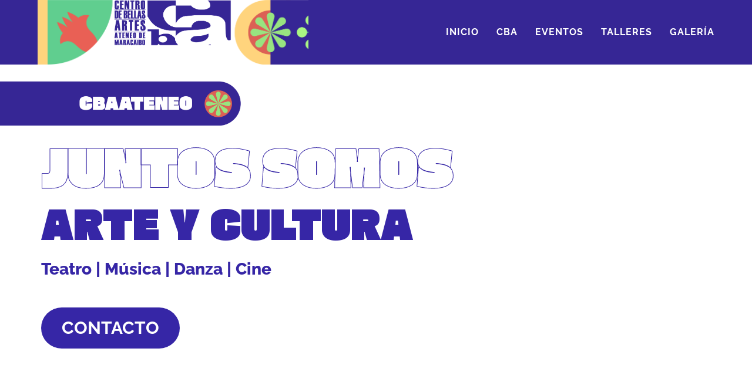

--- FILE ---
content_type: text/html; charset=UTF-8
request_url: https://centrodebellasartes.org/eventos/
body_size: 86631
content:
<!DOCTYPE html>
<html class="html" lang="es">
<head>
	<meta charset="UTF-8">
	<link rel="profile" href="https://gmpg.org/xfn/11">

	<title>EVENTOS &#8211; Centro de Bellas Artes</title>
<meta name='robots' content='max-image-preview:large' />
	<style>img:is([sizes="auto" i], [sizes^="auto," i]) { contain-intrinsic-size: 3000px 1500px }</style>
	<meta name="viewport" content="width=device-width, initial-scale=1"><link rel='dns-prefetch' href='//fonts.googleapis.com' />
<link rel="alternate" type="application/rss+xml" title="Centro de Bellas Artes &raquo; Feed" href="https://centrodebellasartes.org/feed/" />
<link rel="alternate" type="application/rss+xml" title="Centro de Bellas Artes &raquo; Feed de los comentarios" href="https://centrodebellasartes.org/comments/feed/" />
<script>
window._wpemojiSettings = {"baseUrl":"https:\/\/s.w.org\/images\/core\/emoji\/16.0.1\/72x72\/","ext":".png","svgUrl":"https:\/\/s.w.org\/images\/core\/emoji\/16.0.1\/svg\/","svgExt":".svg","source":{"concatemoji":"https:\/\/centrodebellasartes.org\/wp-includes\/js\/wp-emoji-release.min.js?ver=6.8.3"}};
/*! This file is auto-generated */
!function(s,n){var o,i,e;function c(e){try{var t={supportTests:e,timestamp:(new Date).valueOf()};sessionStorage.setItem(o,JSON.stringify(t))}catch(e){}}function p(e,t,n){e.clearRect(0,0,e.canvas.width,e.canvas.height),e.fillText(t,0,0);var t=new Uint32Array(e.getImageData(0,0,e.canvas.width,e.canvas.height).data),a=(e.clearRect(0,0,e.canvas.width,e.canvas.height),e.fillText(n,0,0),new Uint32Array(e.getImageData(0,0,e.canvas.width,e.canvas.height).data));return t.every(function(e,t){return e===a[t]})}function u(e,t){e.clearRect(0,0,e.canvas.width,e.canvas.height),e.fillText(t,0,0);for(var n=e.getImageData(16,16,1,1),a=0;a<n.data.length;a++)if(0!==n.data[a])return!1;return!0}function f(e,t,n,a){switch(t){case"flag":return n(e,"\ud83c\udff3\ufe0f\u200d\u26a7\ufe0f","\ud83c\udff3\ufe0f\u200b\u26a7\ufe0f")?!1:!n(e,"\ud83c\udde8\ud83c\uddf6","\ud83c\udde8\u200b\ud83c\uddf6")&&!n(e,"\ud83c\udff4\udb40\udc67\udb40\udc62\udb40\udc65\udb40\udc6e\udb40\udc67\udb40\udc7f","\ud83c\udff4\u200b\udb40\udc67\u200b\udb40\udc62\u200b\udb40\udc65\u200b\udb40\udc6e\u200b\udb40\udc67\u200b\udb40\udc7f");case"emoji":return!a(e,"\ud83e\udedf")}return!1}function g(e,t,n,a){var r="undefined"!=typeof WorkerGlobalScope&&self instanceof WorkerGlobalScope?new OffscreenCanvas(300,150):s.createElement("canvas"),o=r.getContext("2d",{willReadFrequently:!0}),i=(o.textBaseline="top",o.font="600 32px Arial",{});return e.forEach(function(e){i[e]=t(o,e,n,a)}),i}function t(e){var t=s.createElement("script");t.src=e,t.defer=!0,s.head.appendChild(t)}"undefined"!=typeof Promise&&(o="wpEmojiSettingsSupports",i=["flag","emoji"],n.supports={everything:!0,everythingExceptFlag:!0},e=new Promise(function(e){s.addEventListener("DOMContentLoaded",e,{once:!0})}),new Promise(function(t){var n=function(){try{var e=JSON.parse(sessionStorage.getItem(o));if("object"==typeof e&&"number"==typeof e.timestamp&&(new Date).valueOf()<e.timestamp+604800&&"object"==typeof e.supportTests)return e.supportTests}catch(e){}return null}();if(!n){if("undefined"!=typeof Worker&&"undefined"!=typeof OffscreenCanvas&&"undefined"!=typeof URL&&URL.createObjectURL&&"undefined"!=typeof Blob)try{var e="postMessage("+g.toString()+"("+[JSON.stringify(i),f.toString(),p.toString(),u.toString()].join(",")+"));",a=new Blob([e],{type:"text/javascript"}),r=new Worker(URL.createObjectURL(a),{name:"wpTestEmojiSupports"});return void(r.onmessage=function(e){c(n=e.data),r.terminate(),t(n)})}catch(e){}c(n=g(i,f,p,u))}t(n)}).then(function(e){for(var t in e)n.supports[t]=e[t],n.supports.everything=n.supports.everything&&n.supports[t],"flag"!==t&&(n.supports.everythingExceptFlag=n.supports.everythingExceptFlag&&n.supports[t]);n.supports.everythingExceptFlag=n.supports.everythingExceptFlag&&!n.supports.flag,n.DOMReady=!1,n.readyCallback=function(){n.DOMReady=!0}}).then(function(){return e}).then(function(){var e;n.supports.everything||(n.readyCallback(),(e=n.source||{}).concatemoji?t(e.concatemoji):e.wpemoji&&e.twemoji&&(t(e.twemoji),t(e.wpemoji)))}))}((window,document),window._wpemojiSettings);
</script>
<style id='wp-emoji-styles-inline-css'>

	img.wp-smiley, img.emoji {
		display: inline !important;
		border: none !important;
		box-shadow: none !important;
		height: 1em !important;
		width: 1em !important;
		margin: 0 0.07em !important;
		vertical-align: -0.1em !important;
		background: none !important;
		padding: 0 !important;
	}
</style>
<style id='classic-theme-styles-inline-css'>
/*! This file is auto-generated */
.wp-block-button__link{color:#fff;background-color:#32373c;border-radius:9999px;box-shadow:none;text-decoration:none;padding:calc(.667em + 2px) calc(1.333em + 2px);font-size:1.125em}.wp-block-file__button{background:#32373c;color:#fff;text-decoration:none}
</style>
<style id='global-styles-inline-css'>
:root{--wp--preset--aspect-ratio--square: 1;--wp--preset--aspect-ratio--4-3: 4/3;--wp--preset--aspect-ratio--3-4: 3/4;--wp--preset--aspect-ratio--3-2: 3/2;--wp--preset--aspect-ratio--2-3: 2/3;--wp--preset--aspect-ratio--16-9: 16/9;--wp--preset--aspect-ratio--9-16: 9/16;--wp--preset--color--black: #000000;--wp--preset--color--cyan-bluish-gray: #abb8c3;--wp--preset--color--white: #ffffff;--wp--preset--color--pale-pink: #f78da7;--wp--preset--color--vivid-red: #cf2e2e;--wp--preset--color--luminous-vivid-orange: #ff6900;--wp--preset--color--luminous-vivid-amber: #fcb900;--wp--preset--color--light-green-cyan: #7bdcb5;--wp--preset--color--vivid-green-cyan: #00d084;--wp--preset--color--pale-cyan-blue: #8ed1fc;--wp--preset--color--vivid-cyan-blue: #0693e3;--wp--preset--color--vivid-purple: #9b51e0;--wp--preset--gradient--vivid-cyan-blue-to-vivid-purple: linear-gradient(135deg,rgba(6,147,227,1) 0%,rgb(155,81,224) 100%);--wp--preset--gradient--light-green-cyan-to-vivid-green-cyan: linear-gradient(135deg,rgb(122,220,180) 0%,rgb(0,208,130) 100%);--wp--preset--gradient--luminous-vivid-amber-to-luminous-vivid-orange: linear-gradient(135deg,rgba(252,185,0,1) 0%,rgba(255,105,0,1) 100%);--wp--preset--gradient--luminous-vivid-orange-to-vivid-red: linear-gradient(135deg,rgba(255,105,0,1) 0%,rgb(207,46,46) 100%);--wp--preset--gradient--very-light-gray-to-cyan-bluish-gray: linear-gradient(135deg,rgb(238,238,238) 0%,rgb(169,184,195) 100%);--wp--preset--gradient--cool-to-warm-spectrum: linear-gradient(135deg,rgb(74,234,220) 0%,rgb(151,120,209) 20%,rgb(207,42,186) 40%,rgb(238,44,130) 60%,rgb(251,105,98) 80%,rgb(254,248,76) 100%);--wp--preset--gradient--blush-light-purple: linear-gradient(135deg,rgb(255,206,236) 0%,rgb(152,150,240) 100%);--wp--preset--gradient--blush-bordeaux: linear-gradient(135deg,rgb(254,205,165) 0%,rgb(254,45,45) 50%,rgb(107,0,62) 100%);--wp--preset--gradient--luminous-dusk: linear-gradient(135deg,rgb(255,203,112) 0%,rgb(199,81,192) 50%,rgb(65,88,208) 100%);--wp--preset--gradient--pale-ocean: linear-gradient(135deg,rgb(255,245,203) 0%,rgb(182,227,212) 50%,rgb(51,167,181) 100%);--wp--preset--gradient--electric-grass: linear-gradient(135deg,rgb(202,248,128) 0%,rgb(113,206,126) 100%);--wp--preset--gradient--midnight: linear-gradient(135deg,rgb(2,3,129) 0%,rgb(40,116,252) 100%);--wp--preset--font-size--small: 13px;--wp--preset--font-size--medium: 20px;--wp--preset--font-size--large: 36px;--wp--preset--font-size--x-large: 42px;--wp--preset--spacing--20: 0.44rem;--wp--preset--spacing--30: 0.67rem;--wp--preset--spacing--40: 1rem;--wp--preset--spacing--50: 1.5rem;--wp--preset--spacing--60: 2.25rem;--wp--preset--spacing--70: 3.38rem;--wp--preset--spacing--80: 5.06rem;--wp--preset--shadow--natural: 6px 6px 9px rgba(0, 0, 0, 0.2);--wp--preset--shadow--deep: 12px 12px 50px rgba(0, 0, 0, 0.4);--wp--preset--shadow--sharp: 6px 6px 0px rgba(0, 0, 0, 0.2);--wp--preset--shadow--outlined: 6px 6px 0px -3px rgba(255, 255, 255, 1), 6px 6px rgba(0, 0, 0, 1);--wp--preset--shadow--crisp: 6px 6px 0px rgba(0, 0, 0, 1);}:where(.is-layout-flex){gap: 0.5em;}:where(.is-layout-grid){gap: 0.5em;}body .is-layout-flex{display: flex;}.is-layout-flex{flex-wrap: wrap;align-items: center;}.is-layout-flex > :is(*, div){margin: 0;}body .is-layout-grid{display: grid;}.is-layout-grid > :is(*, div){margin: 0;}:where(.wp-block-columns.is-layout-flex){gap: 2em;}:where(.wp-block-columns.is-layout-grid){gap: 2em;}:where(.wp-block-post-template.is-layout-flex){gap: 1.25em;}:where(.wp-block-post-template.is-layout-grid){gap: 1.25em;}.has-black-color{color: var(--wp--preset--color--black) !important;}.has-cyan-bluish-gray-color{color: var(--wp--preset--color--cyan-bluish-gray) !important;}.has-white-color{color: var(--wp--preset--color--white) !important;}.has-pale-pink-color{color: var(--wp--preset--color--pale-pink) !important;}.has-vivid-red-color{color: var(--wp--preset--color--vivid-red) !important;}.has-luminous-vivid-orange-color{color: var(--wp--preset--color--luminous-vivid-orange) !important;}.has-luminous-vivid-amber-color{color: var(--wp--preset--color--luminous-vivid-amber) !important;}.has-light-green-cyan-color{color: var(--wp--preset--color--light-green-cyan) !important;}.has-vivid-green-cyan-color{color: var(--wp--preset--color--vivid-green-cyan) !important;}.has-pale-cyan-blue-color{color: var(--wp--preset--color--pale-cyan-blue) !important;}.has-vivid-cyan-blue-color{color: var(--wp--preset--color--vivid-cyan-blue) !important;}.has-vivid-purple-color{color: var(--wp--preset--color--vivid-purple) !important;}.has-black-background-color{background-color: var(--wp--preset--color--black) !important;}.has-cyan-bluish-gray-background-color{background-color: var(--wp--preset--color--cyan-bluish-gray) !important;}.has-white-background-color{background-color: var(--wp--preset--color--white) !important;}.has-pale-pink-background-color{background-color: var(--wp--preset--color--pale-pink) !important;}.has-vivid-red-background-color{background-color: var(--wp--preset--color--vivid-red) !important;}.has-luminous-vivid-orange-background-color{background-color: var(--wp--preset--color--luminous-vivid-orange) !important;}.has-luminous-vivid-amber-background-color{background-color: var(--wp--preset--color--luminous-vivid-amber) !important;}.has-light-green-cyan-background-color{background-color: var(--wp--preset--color--light-green-cyan) !important;}.has-vivid-green-cyan-background-color{background-color: var(--wp--preset--color--vivid-green-cyan) !important;}.has-pale-cyan-blue-background-color{background-color: var(--wp--preset--color--pale-cyan-blue) !important;}.has-vivid-cyan-blue-background-color{background-color: var(--wp--preset--color--vivid-cyan-blue) !important;}.has-vivid-purple-background-color{background-color: var(--wp--preset--color--vivid-purple) !important;}.has-black-border-color{border-color: var(--wp--preset--color--black) !important;}.has-cyan-bluish-gray-border-color{border-color: var(--wp--preset--color--cyan-bluish-gray) !important;}.has-white-border-color{border-color: var(--wp--preset--color--white) !important;}.has-pale-pink-border-color{border-color: var(--wp--preset--color--pale-pink) !important;}.has-vivid-red-border-color{border-color: var(--wp--preset--color--vivid-red) !important;}.has-luminous-vivid-orange-border-color{border-color: var(--wp--preset--color--luminous-vivid-orange) !important;}.has-luminous-vivid-amber-border-color{border-color: var(--wp--preset--color--luminous-vivid-amber) !important;}.has-light-green-cyan-border-color{border-color: var(--wp--preset--color--light-green-cyan) !important;}.has-vivid-green-cyan-border-color{border-color: var(--wp--preset--color--vivid-green-cyan) !important;}.has-pale-cyan-blue-border-color{border-color: var(--wp--preset--color--pale-cyan-blue) !important;}.has-vivid-cyan-blue-border-color{border-color: var(--wp--preset--color--vivid-cyan-blue) !important;}.has-vivid-purple-border-color{border-color: var(--wp--preset--color--vivid-purple) !important;}.has-vivid-cyan-blue-to-vivid-purple-gradient-background{background: var(--wp--preset--gradient--vivid-cyan-blue-to-vivid-purple) !important;}.has-light-green-cyan-to-vivid-green-cyan-gradient-background{background: var(--wp--preset--gradient--light-green-cyan-to-vivid-green-cyan) !important;}.has-luminous-vivid-amber-to-luminous-vivid-orange-gradient-background{background: var(--wp--preset--gradient--luminous-vivid-amber-to-luminous-vivid-orange) !important;}.has-luminous-vivid-orange-to-vivid-red-gradient-background{background: var(--wp--preset--gradient--luminous-vivid-orange-to-vivid-red) !important;}.has-very-light-gray-to-cyan-bluish-gray-gradient-background{background: var(--wp--preset--gradient--very-light-gray-to-cyan-bluish-gray) !important;}.has-cool-to-warm-spectrum-gradient-background{background: var(--wp--preset--gradient--cool-to-warm-spectrum) !important;}.has-blush-light-purple-gradient-background{background: var(--wp--preset--gradient--blush-light-purple) !important;}.has-blush-bordeaux-gradient-background{background: var(--wp--preset--gradient--blush-bordeaux) !important;}.has-luminous-dusk-gradient-background{background: var(--wp--preset--gradient--luminous-dusk) !important;}.has-pale-ocean-gradient-background{background: var(--wp--preset--gradient--pale-ocean) !important;}.has-electric-grass-gradient-background{background: var(--wp--preset--gradient--electric-grass) !important;}.has-midnight-gradient-background{background: var(--wp--preset--gradient--midnight) !important;}.has-small-font-size{font-size: var(--wp--preset--font-size--small) !important;}.has-medium-font-size{font-size: var(--wp--preset--font-size--medium) !important;}.has-large-font-size{font-size: var(--wp--preset--font-size--large) !important;}.has-x-large-font-size{font-size: var(--wp--preset--font-size--x-large) !important;}
:where(.wp-block-post-template.is-layout-flex){gap: 1.25em;}:where(.wp-block-post-template.is-layout-grid){gap: 1.25em;}
:where(.wp-block-columns.is-layout-flex){gap: 2em;}:where(.wp-block-columns.is-layout-grid){gap: 2em;}
:root :where(.wp-block-pullquote){font-size: 1.5em;line-height: 1.6;}
</style>
<link rel='stylesheet' id='font-awesome-css' href='https://centrodebellasartes.org/wp-content/themes/oceanwp/assets/fonts/fontawesome/css/all.min.css?ver=6.7.2' media='all' />
<link rel='stylesheet' id='simple-line-icons-css' href='https://centrodebellasartes.org/wp-content/themes/oceanwp/assets/css/third/simple-line-icons.min.css?ver=2.4.0' media='all' />
<link rel='stylesheet' id='oceanwp-style-css' href='https://centrodebellasartes.org/wp-content/themes/oceanwp/assets/css/style.min.css?ver=4.0.9' media='all' />
<link rel='stylesheet' id='oceanwp-google-font-raleway-css' href='//fonts.googleapis.com/css?family=Raleway%3A100%2C200%2C300%2C400%2C500%2C600%2C700%2C800%2C900%2C100i%2C200i%2C300i%2C400i%2C500i%2C600i%2C700i%2C800i%2C900i&#038;subset=latin&#038;display=swap&#038;ver=6.8.3' media='all' />
<link rel='stylesheet' id='elementor-frontend-css' href='https://centrodebellasartes.org/wp-content/plugins/elementor/assets/css/frontend.min.css?ver=3.29.0' media='all' />
<link rel='stylesheet' id='elementor-post-2192-css' href='https://centrodebellasartes.org/wp-content/uploads/elementor/css/post-2192.css?ver=1709346792' media='all' />
<link rel='stylesheet' id='widget-image-css' href='https://centrodebellasartes.org/wp-content/plugins/elementor/assets/css/widget-image.min.css?ver=3.29.0' media='all' />
<link rel='stylesheet' id='widget-heading-css' href='https://centrodebellasartes.org/wp-content/plugins/elementor/assets/css/widget-heading.min.css?ver=3.29.0' media='all' />
<link rel='stylesheet' id='swiper-css' href='https://centrodebellasartes.org/wp-content/plugins/elementor/assets/lib/swiper/v8/css/swiper.min.css?ver=8.4.5' media='all' />
<link rel='stylesheet' id='e-swiper-css' href='https://centrodebellasartes.org/wp-content/plugins/elementor/assets/css/conditionals/e-swiper.min.css?ver=3.29.0' media='all' />
<link rel='stylesheet' id='widget-spacer-css' href='https://centrodebellasartes.org/wp-content/plugins/elementor/assets/css/widget-spacer.min.css?ver=3.29.0' media='all' />
<link rel='stylesheet' id='widget-image-box-css' href='https://centrodebellasartes.org/wp-content/plugins/elementor/assets/css/widget-image-box.min.css?ver=3.29.0' media='all' />
<link rel='stylesheet' id='elementor-post-2550-css' href='https://centrodebellasartes.org/wp-content/uploads/elementor/css/post-2550.css?ver=1745972407' media='all' />
<link rel='stylesheet' id='eael-general-css' href='https://centrodebellasartes.org/wp-content/plugins/essential-addons-for-elementor-lite/assets/front-end/css/view/general.min.css?ver=6.1.15' media='all' />
<link rel='stylesheet' id='elementor-gf-local-roboto-css' href='https://centrodebellasartes.org/wp-content/uploads/elementor/google-fonts/css/roboto.css?ver=1742324808' media='all' />
<link rel='stylesheet' id='elementor-gf-local-robotoslab-css' href='https://centrodebellasartes.org/wp-content/uploads/elementor/google-fonts/css/robotoslab.css?ver=1742324811' media='all' />
<link rel='stylesheet' id='elementor-gf-local-gasoekone-css' href='https://centrodebellasartes.org/wp-content/uploads/elementor/google-fonts/css/gasoekone.css?ver=1742324826' media='all' />
<link rel='stylesheet' id='elementor-gf-local-raleway-css' href='https://centrodebellasartes.org/wp-content/uploads/elementor/google-fonts/css/raleway.css?ver=1742324816' media='all' />
<script src="https://centrodebellasartes.org/wp-includes/js/jquery/jquery.min.js?ver=3.7.1" id="jquery-core-js"></script>
<script src="https://centrodebellasartes.org/wp-includes/js/jquery/jquery-migrate.min.js?ver=3.4.1" id="jquery-migrate-js"></script>
<link rel="https://api.w.org/" href="https://centrodebellasartes.org/wp-json/" /><link rel="alternate" title="JSON" type="application/json" href="https://centrodebellasartes.org/wp-json/wp/v2/pages/2550" /><link rel="EditURI" type="application/rsd+xml" title="RSD" href="https://centrodebellasartes.org/xmlrpc.php?rsd" />
<meta name="generator" content="WordPress 6.8.3" />
<link rel="canonical" href="https://centrodebellasartes.org/eventos/" />
<link rel='shortlink' href='https://centrodebellasartes.org/?p=2550' />
<link rel="alternate" title="oEmbed (JSON)" type="application/json+oembed" href="https://centrodebellasartes.org/wp-json/oembed/1.0/embed?url=https%3A%2F%2Fcentrodebellasartes.org%2Feventos%2F" />
<link rel="alternate" title="oEmbed (XML)" type="text/xml+oembed" href="https://centrodebellasartes.org/wp-json/oembed/1.0/embed?url=https%3A%2F%2Fcentrodebellasartes.org%2Feventos%2F&#038;format=xml" />
<!-- HFCM by 99 Robots - Snippet # 1: Gasoek One -->
<link rel="preconnect" href="https://fonts.googleapis.com">
<link rel="preconnect" href="https://fonts.gstatic.com" crossorigin>
<link href="https://fonts.googleapis.com/css2?family=Gasoek+One&family=Montserrat:ital,wght@0,100..900;1,100..900&display=swap" rel="stylesheet">
<!-- /end HFCM by 99 Robots -->
<meta name="generator" content="Elementor 3.29.0; features: e_font_icon_svg, additional_custom_breakpoints, e_local_google_fonts; settings: css_print_method-external, google_font-enabled, font_display-swap">
			<style>
				.e-con.e-parent:nth-of-type(n+4):not(.e-lazyloaded):not(.e-no-lazyload),
				.e-con.e-parent:nth-of-type(n+4):not(.e-lazyloaded):not(.e-no-lazyload) * {
					background-image: none !important;
				}
				@media screen and (max-height: 1024px) {
					.e-con.e-parent:nth-of-type(n+3):not(.e-lazyloaded):not(.e-no-lazyload),
					.e-con.e-parent:nth-of-type(n+3):not(.e-lazyloaded):not(.e-no-lazyload) * {
						background-image: none !important;
					}
				}
				@media screen and (max-height: 640px) {
					.e-con.e-parent:nth-of-type(n+2):not(.e-lazyloaded):not(.e-no-lazyload),
					.e-con.e-parent:nth-of-type(n+2):not(.e-lazyloaded):not(.e-no-lazyload) * {
						background-image: none !important;
					}
				}
			</style>
			<link rel="icon" href="https://centrodebellasartes.org/wp-content/uploads/2024/03/cropped-CIRCULO-16-32x32.png" sizes="32x32" />
<link rel="icon" href="https://centrodebellasartes.org/wp-content/uploads/2024/03/cropped-CIRCULO-16-192x192.png" sizes="192x192" />
<link rel="apple-touch-icon" href="https://centrodebellasartes.org/wp-content/uploads/2024/03/cropped-CIRCULO-16-180x180.png" />
<meta name="msapplication-TileImage" content="https://centrodebellasartes.org/wp-content/uploads/2024/03/cropped-CIRCULO-16-270x270.png" />
		<style id="wp-custom-css">
			.e-con-full,.e-con>.e-con-inner{text-align:var(--text-align);padding-block-start:0 !important;padding-block-end:0 !important}h1,h2,h3,h4,h5,h6{font-family:"Gasoek One","Raleway",sans-serif !important}#site-navigation-wrap .dropdown-menu >li >a{background-color:#362695 !important}#site-navigation-wrap .dropdown-menu >li >a:hover{background-color:#ffffff !important}#site-logo{width:40% !important;background-image:url("https://centrodebellasartes.org/wp-content/uploads/2024/03/WEB-PAG-navg-39.png");background-position:center;background-size:cover;background-color:white;display:flex;justify-content:center}.footer-header{font-family:"Gasoek One",sans-serif;font-weight:300;font-style:normal;font-size:26px !important;color:white}.footer-column{padding-top:2.5em;font-family:"Raleway",sans-serif;font-optical-sizing:auto;font-weight:700;font-style:normal}.green{color:#aaf683}.whatsapp{font-size:60px}.footer-item{font-size:16px}.footer-item a:hover{color:#aaf683 !important}.white-title h2{color:white !important;font-size:75px;font-family:"Gasoek One",sans-serif !important;font-weight:700 !important;-webkit-text-stroke:1px #3626a6}.white-title h1{-webkit-text-stroke:1px #3626a6}.blue-stroke-title h2{color:#3626a6 !important;font-size:75px;font-family:"Gasoek One",sans-serif !important;font-weight:700 !important;-webkit-text-stroke:1px #ffffff}.blue-title h3{color:#3626a6 !important;font-size:70px;font-family:"Gasoek One",sans-serif !important;font-weight:700 !important;-webkit-text-stroke:1px #ffffff}.eael-team-image img{border-radius:50px;background:linear-gradient(180deg,rgba(255,255,255,1) 50%,rgba(54,38,166,1) 50%) !important}.eael-team-image{background:linear-gradient(180deg,rgba(255,255,255,1) 50%,rgba(54,38,166,1) 50%) !important}.eael-team-content{background-color:#3626a6;border-radius:0 0 50px 0}#evento .eael-team-content{background-color:#60ce8f !important;border-radius:0 0 50px 0}#evento .eael-team-content h2,h3,h4{font-family:"Raleway",sans-serif !important}#evento .eael-team-image{background:linear-gradient(180deg,rgba(54,38,166,1) 50%,rgba(96,206,143,1) 50%) !important}#evento .elementor-image-box-content{padding-left:20px;padding-right:20px}.eael-team-content h2,h3,h4{font-family:"Raleway",sans-serif !important}.nosotros div{border-radius:0 50px 0 0 !important}.vision div{border-radius:50px 0 0 0 !important}.elementor-element{--widgets-spacing:0 20px;!important}.carrusel-cba img{border-radius:0 0 150px 0 !important}.galeria-cba{border-radius:0 0 0 100px !important}.content-area{padding-right:0 !important;border-right-width:0 !important}h2.entry-title{font-family:"Gasoek One",sans-serif !important;font-size:50px !important;color:#3626a6 !important;font-weight:400 !important;display:none}ul.ospm-default{display:none}section#comments{display:none}section#related-posts{display:none}div.taller-info{background-color:#3626a6 !important;margin-left:20px;margin-right:20px;padding-left:30px;padding-right:30px;color:#ffffff;font-family:"Raleway" !important;font-weight:900;font-size:20px}div.taller-descripcion{font-family:"Raleway" !important;font-weight:600;font-size:20px;padding-right:60px;text-align:justify}.taller-info-titulo{color:#aaf683 !important;margin-top:55px !important;margin-bottom:1px !important}.taller-info-contenido{margin-top:10px !important;margin-bottom:1px !important}.horario{font-weight:900}.boton-entrada a{margin-left:20px;margin-right:20px;font-family:"Gasoek One",sans-serif;font-weight:300;font-style:normal;border-radius:0 50px 0 0 !important;background-color:#3626a6;font-size:40px !important;padding-top:10px;padding-bottom:10px}.boton-entrada a:hover{color:#aaf683 !important}.titulo{font-family:"Gasoek One",sans-serif !important;font-size:50px !important;color:#3626a6 !important;font-weight:400 !important}h3.inscripciones{color:white !important;font-size:40px;font-family:"Gasoek One",sans-serif !important;font-weight:400 !important;-webkit-text-stroke:2px #3626a6;margin-bottom:1px}h3.abiertas{color:#3626a6 !important;font-size:40px;font-family:"Raleway",sans-serif !important;font-weight:900;margin-top:1px}#carrusel-trabajadores figure.swiper-slide-inner{background:linear-gradient(180deg,rgba(255,255,255,1) 50%,rgba(54,38,166,1) 50%) !important;border-radius:0 0 50px 0;color:#ffffff}#carrusel-trabajadores figcaption.elementor-image-carousel-caption{padding-bottom:10px;text-transform:uppercase}.worker-name{font-size:20px;font-weight:600}@media only screen and (max-width:769px){.reverse-column{flex-direction:column-reverse}.hide-mobile{display:none}div.taller-descripcion{padding-right:0}.thumbnail img{display:none}}@media (max-width:480px){#site-logo #site-logo-inner a img{max-width:120px;margin-top:20px;margin-bottom:20px}}		</style>
		<!-- OceanWP CSS -->
<style type="text/css">
/* Colors */body .theme-button,body input[type="submit"],body button[type="submit"],body button,body .button,body div.wpforms-container-full .wpforms-form input[type=submit],body div.wpforms-container-full .wpforms-form button[type=submit],body div.wpforms-container-full .wpforms-form .wpforms-page-button,.woocommerce-cart .wp-element-button,.woocommerce-checkout .wp-element-button,.wp-block-button__link{border-color:#ffffff}body .theme-button:hover,body input[type="submit"]:hover,body button[type="submit"]:hover,body button:hover,body .button:hover,body div.wpforms-container-full .wpforms-form input[type=submit]:hover,body div.wpforms-container-full .wpforms-form input[type=submit]:active,body div.wpforms-container-full .wpforms-form button[type=submit]:hover,body div.wpforms-container-full .wpforms-form button[type=submit]:active,body div.wpforms-container-full .wpforms-form .wpforms-page-button:hover,body div.wpforms-container-full .wpforms-form .wpforms-page-button:active,.woocommerce-cart .wp-element-button:hover,.woocommerce-checkout .wp-element-button:hover,.wp-block-button__link:hover{border-color:#ffffff}/* OceanWP Style Settings CSS */.container{width:2000px}@media only screen and (min-width:960px){.content-area,.content-left-sidebar .content-area{width:100%}}.theme-button,input[type="submit"],button[type="submit"],button,.button,body div.wpforms-container-full .wpforms-form input[type=submit],body div.wpforms-container-full .wpforms-form button[type=submit],body div.wpforms-container-full .wpforms-form .wpforms-page-button{border-style:solid}.theme-button,input[type="submit"],button[type="submit"],button,.button,body div.wpforms-container-full .wpforms-form input[type=submit],body div.wpforms-container-full .wpforms-form button[type=submit],body div.wpforms-container-full .wpforms-form .wpforms-page-button{border-width:1px}form input[type="text"],form input[type="password"],form input[type="email"],form input[type="url"],form input[type="date"],form input[type="month"],form input[type="time"],form input[type="datetime"],form input[type="datetime-local"],form input[type="week"],form input[type="number"],form input[type="search"],form input[type="tel"],form input[type="color"],form select,form textarea,.woocommerce .woocommerce-checkout .select2-container--default .select2-selection--single{border-style:solid}body div.wpforms-container-full .wpforms-form input[type=date],body div.wpforms-container-full .wpforms-form input[type=datetime],body div.wpforms-container-full .wpforms-form input[type=datetime-local],body div.wpforms-container-full .wpforms-form input[type=email],body div.wpforms-container-full .wpforms-form input[type=month],body div.wpforms-container-full .wpforms-form input[type=number],body div.wpforms-container-full .wpforms-form input[type=password],body div.wpforms-container-full .wpforms-form input[type=range],body div.wpforms-container-full .wpforms-form input[type=search],body div.wpforms-container-full .wpforms-form input[type=tel],body div.wpforms-container-full .wpforms-form input[type=text],body div.wpforms-container-full .wpforms-form input[type=time],body div.wpforms-container-full .wpforms-form input[type=url],body div.wpforms-container-full .wpforms-form input[type=week],body div.wpforms-container-full .wpforms-form select,body div.wpforms-container-full .wpforms-form textarea{border-style:solid}form input[type="text"],form input[type="password"],form input[type="email"],form input[type="url"],form input[type="date"],form input[type="month"],form input[type="time"],form input[type="datetime"],form input[type="datetime-local"],form input[type="week"],form input[type="number"],form input[type="search"],form input[type="tel"],form input[type="color"],form select,form textarea{border-radius:3px}body div.wpforms-container-full .wpforms-form input[type=date],body div.wpforms-container-full .wpforms-form input[type=datetime],body div.wpforms-container-full .wpforms-form input[type=datetime-local],body div.wpforms-container-full .wpforms-form input[type=email],body div.wpforms-container-full .wpforms-form input[type=month],body div.wpforms-container-full .wpforms-form input[type=number],body div.wpforms-container-full .wpforms-form input[type=password],body div.wpforms-container-full .wpforms-form input[type=range],body div.wpforms-container-full .wpforms-form input[type=search],body div.wpforms-container-full .wpforms-form input[type=tel],body div.wpforms-container-full .wpforms-form input[type=text],body div.wpforms-container-full .wpforms-form input[type=time],body div.wpforms-container-full .wpforms-form input[type=url],body div.wpforms-container-full .wpforms-form input[type=week],body div.wpforms-container-full .wpforms-form select,body div.wpforms-container-full .wpforms-form textarea{border-radius:3px}#main #content-wrap,.separate-layout #main #content-wrap{padding-top:0;padding-bottom:0}/* Header */#site-logo #site-logo-inner,.oceanwp-social-menu .social-menu-inner,#site-header.full_screen-header .menu-bar-inner,.after-header-content .after-header-content-inner{height:110px}#site-navigation-wrap .dropdown-menu >li >a,#site-navigation-wrap .dropdown-menu >li >span.opl-logout-link,.oceanwp-mobile-menu-icon a,.mobile-menu-close,.after-header-content-inner >a{line-height:110px}#site-header,.has-transparent-header .is-sticky #site-header,.has-vh-transparent .is-sticky #site-header.vertical-header,#searchform-header-replace{background-color:#362695}#site-header.has-header-media .overlay-header-media{background-color:rgba(0,0,0,0.5)}#site-logo #site-logo-inner a img,#site-header.center-header #site-navigation-wrap .middle-site-logo a img{max-width:200px}@media (max-width:480px){#site-logo #site-logo-inner a img,#site-header.center-header #site-navigation-wrap .middle-site-logo a img{max-width:140px}}#site-logo a.site-logo-text{color:#3626a6}#site-logo a.site-logo-text:hover{color:#aaf683}#site-navigation-wrap .dropdown-menu >li >a,.oceanwp-mobile-menu-icon a,#searchform-header-replace-close{color:#ffffff}#site-navigation-wrap .dropdown-menu >li >a .owp-icon use,.oceanwp-mobile-menu-icon a .owp-icon use,#searchform-header-replace-close .owp-icon use{stroke:#ffffff}#site-navigation-wrap .dropdown-menu >li >a:hover,.oceanwp-mobile-menu-icon a:hover,#searchform-header-replace-close:hover{color:#3626a6}#site-navigation-wrap .dropdown-menu >li >a:hover .owp-icon use,.oceanwp-mobile-menu-icon a:hover .owp-icon use,#searchform-header-replace-close:hover .owp-icon use{stroke:#3626a6}#site-navigation-wrap .dropdown-menu >.current-menu-item >a,#site-navigation-wrap .dropdown-menu >.current-menu-ancestor >a,#site-navigation-wrap .dropdown-menu >.current-menu-item >a:hover,#site-navigation-wrap .dropdown-menu >.current-menu-ancestor >a:hover{color:#ffffff}#site-navigation-wrap .dropdown-menu >li >a{background-color:#3626a6}#site-navigation-wrap .dropdown-menu >li >a:hover,#site-navigation-wrap .dropdown-menu >li.sfHover >a{background-color:#ffffff}#site-navigation-wrap .dropdown-menu >.current-menu-item >a,#site-navigation-wrap .dropdown-menu >.current-menu-ancestor >a,#site-navigation-wrap .dropdown-menu >.current-menu-item >a:hover,#site-navigation-wrap .dropdown-menu >.current-menu-ancestor >a:hover{background-color:#3626a6}/* Blog CSS */.ocean-single-post-header ul.meta-item li a:hover{color:#333333}/* Footer Widgets */#footer-widgets{background-color:#3626a6}#footer-widgets,#footer-widgets p,#footer-widgets li a:before,#footer-widgets .contact-info-widget span.oceanwp-contact-title,#footer-widgets .recent-posts-date,#footer-widgets .recent-posts-comments,#footer-widgets .widget-recent-posts-icons li .fa{color:#ffffff}#footer-widgets li,#footer-widgets #wp-calendar caption,#footer-widgets #wp-calendar th,#footer-widgets #wp-calendar tbody,#footer-widgets .contact-info-widget i,#footer-widgets .oceanwp-newsletter-form-wrap input[type="email"],#footer-widgets .posts-thumbnails-widget li,#footer-widgets .social-widget li a{border-color:#3626a6}#footer-widgets .contact-info-widget .owp-icon{border-color:#3626a6}#footer-widgets .footer-box a:hover,#footer-widgets a:hover{color:#aaf683}/* Footer Copyright */#footer-bottom{background-color:#3626a6}#footer-bottom a:hover,#footer-bottom #footer-bottom-menu a:hover{color:#aaf683}/* Typography */body{font-size:14px;line-height:1.8}h1,h2,h3,h4,h5,h6,.theme-heading,.widget-title,.oceanwp-widget-recent-posts-title,.comment-reply-title,.entry-title,.sidebar-box .widget-title{line-height:1.4}h1{font-size:23px;line-height:1.4}h2{font-size:20px;line-height:1.4}h3{font-size:18px;line-height:1.4}h4{font-size:17px;line-height:1.4}h5{font-size:14px;line-height:1.4}h6{font-size:15px;line-height:1.4}.page-header .page-header-title,.page-header.background-image-page-header .page-header-title{font-size:32px;line-height:1.4}.page-header .page-subheading{font-size:15px;line-height:1.8}.site-breadcrumbs,.site-breadcrumbs a{font-size:13px;line-height:1.4}#top-bar-content,#top-bar-social-alt{font-size:12px;line-height:1.8}#site-logo a.site-logo-text{font-size:24px;line-height:1.8}#site-navigation-wrap .dropdown-menu >li >a,#site-header.full_screen-header .fs-dropdown-menu >li >a,#site-header.top-header #site-navigation-wrap .dropdown-menu >li >a,#site-header.center-header #site-navigation-wrap .dropdown-menu >li >a,#site-header.medium-header #site-navigation-wrap .dropdown-menu >li >a,.oceanwp-mobile-menu-icon a{font-family:Raleway;font-size:16px;letter-spacing:1px;font-weight:700}.dropdown-menu ul li a.menu-link,#site-header.full_screen-header .fs-dropdown-menu ul.sub-menu li a{font-size:12px;line-height:1.2;letter-spacing:.6px}.sidr-class-dropdown-menu li a,a.sidr-class-toggle-sidr-close,#mobile-dropdown ul li a,body #mobile-fullscreen ul li a{font-size:15px;line-height:1.8}.blog-entry.post .blog-entry-header .entry-title a{font-size:24px;line-height:1.4}.ocean-single-post-header .single-post-title{font-size:34px;line-height:1.4;letter-spacing:.6px}.ocean-single-post-header ul.meta-item li,.ocean-single-post-header ul.meta-item li a{font-size:13px;line-height:1.4;letter-spacing:.6px}.ocean-single-post-header .post-author-name,.ocean-single-post-header .post-author-name a{font-size:14px;line-height:1.4;letter-spacing:.6px}.ocean-single-post-header .post-author-description{font-size:12px;line-height:1.4;letter-spacing:.6px}.single-post .entry-title{line-height:1.4;letter-spacing:.6px}.single-post ul.meta li,.single-post ul.meta li a{font-size:14px;line-height:1.4;letter-spacing:.6px}.sidebar-box .widget-title,.sidebar-box.widget_block .wp-block-heading{font-size:13px;line-height:1;letter-spacing:1px}#footer-widgets .footer-box .widget-title{font-size:13px;line-height:1;letter-spacing:1px}#footer-bottom #copyright{font-size:12px;line-height:1}#footer-bottom #footer-bottom-menu{font-size:12px;line-height:1}.woocommerce-store-notice.demo_store{line-height:2;letter-spacing:1.5px}.demo_store .woocommerce-store-notice__dismiss-link{line-height:2;letter-spacing:1.5px}.woocommerce ul.products li.product li.title h2,.woocommerce ul.products li.product li.title a{font-size:14px;line-height:1.5}.woocommerce ul.products li.product li.category,.woocommerce ul.products li.product li.category a{font-size:12px;line-height:1}.woocommerce ul.products li.product .price{font-size:18px;line-height:1}.woocommerce ul.products li.product .button,.woocommerce ul.products li.product .product-inner .added_to_cart{font-size:12px;line-height:1.5;letter-spacing:1px}.woocommerce ul.products li.owp-woo-cond-notice span,.woocommerce ul.products li.owp-woo-cond-notice a{font-size:16px;line-height:1;letter-spacing:1px;font-weight:600;text-transform:capitalize}.woocommerce div.product .product_title{font-size:24px;line-height:1.4;letter-spacing:.6px}.woocommerce div.product p.price{font-size:36px;line-height:1}.woocommerce .owp-btn-normal .summary form button.button,.woocommerce .owp-btn-big .summary form button.button,.woocommerce .owp-btn-very-big .summary form button.button{font-size:12px;line-height:1.5;letter-spacing:1px;text-transform:uppercase}.woocommerce div.owp-woo-single-cond-notice span,.woocommerce div.owp-woo-single-cond-notice a{font-size:18px;line-height:2;letter-spacing:1.5px;font-weight:600;text-transform:capitalize}
</style></head>

<body class="wp-singular page-template-default page page-id-2550 wp-custom-logo wp-embed-responsive wp-theme-oceanwp oceanwp-theme dropdown-mobile no-header-border default-breakpoint content-full-screen page-header-disabled has-breadcrumbs elementor-default elementor-kit-2192 elementor-page elementor-page-2550" itemscope="itemscope" itemtype="https://schema.org/WebPage">

	
	
	<div id="outer-wrap" class="site clr">

		<a class="skip-link screen-reader-text" href="#main">Ir al contenido</a>

		
		<div id="wrap" class="clr">

			
			
<header id="site-header" class="minimal-header clr" data-height="110" itemscope="itemscope" itemtype="https://schema.org/WPHeader" role="banner">

	
					
			<div id="site-header-inner" class="clr container">

				
				

<div id="site-logo" class="clr" itemscope itemtype="https://schema.org/Brand" >

	
	<div id="site-logo-inner" class="clr">

		<a href="https://centrodebellasartes.org/" class="custom-logo-link" rel="home"><img fetchpriority="high" width="579" height="227" src="https://centrodebellasartes.org/wp-content/uploads/2024/02/cropped-WEB-PAG-BARRA-12.png" class="custom-logo" alt="Centro De Bellas Artes Logo" decoding="async" srcset="https://centrodebellasartes.org/wp-content/uploads/2024/02/cropped-WEB-PAG-BARRA-12.png 1x, https://centrodebellasartes.org/wp-content/uploads/2024/02/WEB-PAG-BARRA-12-e1738774025480.png 2x" sizes="(max-width: 579px) 100vw, 579px" /></a>
	</div><!-- #site-logo-inner -->

	
	
</div><!-- #site-logo -->

			<div id="site-navigation-wrap" class="clr">
			
			
			
			<nav id="site-navigation" class="navigation main-navigation clr" itemscope="itemscope" itemtype="https://schema.org/SiteNavigationElement" role="navigation" >

				<ul id="menu-menu-header" class="main-menu dropdown-menu sf-menu"><li id="menu-item-445" class="menu-item menu-item-type-custom menu-item-object-custom menu-item-445"><a href="http://centrodebellasartes.org/home" class="menu-link"><span class="text-wrap">INICIO</span></a></li><li id="menu-item-446" class="menu-item menu-item-type-custom menu-item-object-custom menu-item-446"><a href="http://centrodebellasartes.org/cba" class="menu-link"><span class="text-wrap">CBA</span></a></li><li id="menu-item-444" class="menu-item menu-item-type-custom menu-item-object-custom current-menu-item menu-item-444"><a href="http://centrodebellasartes.org/eventos" class="menu-link"><span class="text-wrap">EVENTOS</span></a></li><li id="menu-item-447" class="menu-item menu-item-type-custom menu-item-object-custom menu-item-447"><a href="http://centrodebellasartes.org/talleres" class="menu-link"><span class="text-wrap">TALLERES</span></a></li><li id="menu-item-449" class="menu-item menu-item-type-custom menu-item-object-custom menu-item-449"><a href="http://centrodebellasartes.org/galeria" class="menu-link"><span class="text-wrap">GALERÍA</span></a></li></ul>
			</nav><!-- #site-navigation -->

			
			
					</div><!-- #site-navigation-wrap -->
			
		
	
				
	
	<div class="oceanwp-mobile-menu-icon clr mobile-right">

		
		
		
		<a href="https://centrodebellasartes.org/#mobile-menu-toggle" class="mobile-menu"  aria-label="Menú móvil">
							<i class="fa fa-bars" aria-hidden="true"></i>
								<span class="oceanwp-text">Menú</span>
				<span class="oceanwp-close-text">Cerrar</span>
						</a>

		
		
		
	</div><!-- #oceanwp-mobile-menu-navbar -->

	

			</div><!-- #site-header-inner -->

			
<div id="mobile-dropdown" class="clr" >

	<nav class="clr" itemscope="itemscope" itemtype="https://schema.org/SiteNavigationElement">

		<ul id="menu-menu-header-1" class="menu"><li class="menu-item menu-item-type-custom menu-item-object-custom menu-item-445"><a href="http://centrodebellasartes.org/home">INICIO</a></li>
<li class="menu-item menu-item-type-custom menu-item-object-custom menu-item-446"><a href="http://centrodebellasartes.org/cba">CBA</a></li>
<li class="menu-item menu-item-type-custom menu-item-object-custom current-menu-item menu-item-444"><a href="http://centrodebellasartes.org/eventos" aria-current="page">EVENTOS</a></li>
<li class="menu-item menu-item-type-custom menu-item-object-custom menu-item-447"><a href="http://centrodebellasartes.org/talleres">TALLERES</a></li>
<li class="menu-item menu-item-type-custom menu-item-object-custom menu-item-449"><a href="http://centrodebellasartes.org/galeria">GALERÍA</a></li>
</ul>
<div id="mobile-menu-search" class="clr">
	<form aria-label="Buscar en esta web" method="get" action="https://centrodebellasartes.org/" class="mobile-searchform">
		<input aria-label="Insertar la consulta de búsqueda" value="" class="field" id="ocean-mobile-search-1" type="search" name="s" autocomplete="off" placeholder="Buscar" />
		<button aria-label="Enviar la búsqueda" type="submit" class="searchform-submit">
			<i class=" icon-magnifier" aria-hidden="true" role="img"></i>		</button>
					</form>
</div><!-- .mobile-menu-search -->

	</nav>

</div>

			
			
		
		
</header><!-- #site-header -->


			
			<main id="main" class="site-main clr"  role="main">

				
	
	<div id="content-wrap" class="container clr">

		
		<div id="primary" class="content-area clr">

			
			<div id="content" class="site-content clr">

				
				
<article class="single-page-article clr">

	
<div class="entry clr" itemprop="text">

	
			<div data-elementor-type="wp-page" data-elementor-id="2550" class="elementor elementor-2550">
				<div class="elementor-element elementor-element-83d6da8 e-con-full e-flex e-con e-parent" data-id="83d6da8" data-element_type="container">
		<div class="elementor-element elementor-element-a34876c e-con-full e-flex e-con e-child" data-id="a34876c" data-element_type="container">
				<div class="elementor-element elementor-element-d49149e elementor-widget elementor-widget-image" data-id="d49149e" data-element_type="widget" data-widget_type="image.default">
				<div class="elementor-widget-container">
															<img decoding="async" src="https://centrodebellasartes.org/wp-content/uploads/elementor/thumbs/ICONOS-HEADER-13-e1708876466550-qkc3u5ct5vhyjymm7z47dzetkkr2ov5kfrlvyn3oik.png" title="Header" alt="Header" loading="lazy" />															</div>
				</div>
				</div>
		<div class="elementor-element elementor-element-35f4bc8 e-con-full e-flex e-con e-child" data-id="35f4bc8" data-element_type="container">
				</div>
				</div>
		<div class="elementor-element elementor-element-6146886 e-flex e-con-boxed e-con e-parent" data-id="6146886" data-element_type="container" data-settings="{&quot;background_background&quot;:&quot;slideshow&quot;,&quot;background_slideshow_gallery&quot;:[{&quot;id&quot;:2289,&quot;url&quot;:&quot;https:\/\/centrodebellasartes.org\/wp-content\/uploads\/2015\/09\/WEB-PAGE-FONDO-24.png&quot;}],&quot;background_slideshow_loop&quot;:&quot;yes&quot;,&quot;background_slideshow_slide_duration&quot;:5000,&quot;background_slideshow_slide_transition&quot;:&quot;fade&quot;,&quot;background_slideshow_transition_duration&quot;:500}">
					<div class="e-con-inner">
				<div class="elementor-element elementor-element-5018aaa white-title elementor-widget elementor-widget-heading" data-id="5018aaa" data-element_type="widget" data-widget_type="heading.default">
				<div class="elementor-widget-container">
					<h1 class="elementor-heading-title elementor-size-default">JUNTOS SOMOS</h1>				</div>
				</div>
				<div class="elementor-element elementor-element-83198f6 elementor-widget elementor-widget-heading" data-id="83198f6" data-element_type="widget" data-widget_type="heading.default">
				<div class="elementor-widget-container">
					<h2 class="elementor-heading-title elementor-size-default">ARTE Y CULTURA</h2>				</div>
				</div>
				<div class="elementor-element elementor-element-ef2a587 elementor-widget elementor-widget-text-editor" data-id="ef2a587" data-element_type="widget" data-widget_type="text-editor.default">
				<div class="elementor-widget-container">
									<p>Teatro | Música | Danza | Cine</p>								</div>
				</div>
				<div class="elementor-element elementor-element-2a36848 elementor-align-center home-button elementor-widget elementor-widget-button" data-id="2a36848" data-element_type="widget" data-widget_type="button.default">
				<div class="elementor-widget-container">
									<div class="elementor-button-wrapper">
					<a class="elementor-button elementor-button-link elementor-size-sm" href="http://wa.me/+584246141273">
						<span class="elementor-button-content-wrapper">
									<span class="elementor-button-text">CONTACTO</span>
					</span>
					</a>
				</div>
								</div>
				</div>
					</div>
				</div>
		<div class="elementor-element elementor-element-6bc2afe e-flex e-con-boxed e-con e-parent" data-id="6bc2afe" data-element_type="container" data-settings="{&quot;background_background&quot;:&quot;classic&quot;}">
					<div class="e-con-inner">
				<div class="elementor-element elementor-element-cb17ff9 elementor-widget elementor-widget-spacer" data-id="cb17ff9" data-element_type="widget" data-widget_type="spacer.default">
				<div class="elementor-widget-container">
							<div class="elementor-spacer">
			<div class="elementor-spacer-inner"></div>
		</div>
						</div>
				</div>
					</div>
				</div>
		<div class="elementor-element elementor-element-24eed3d e-flex e-con-boxed e-con e-parent" data-id="24eed3d" data-element_type="container" data-settings="{&quot;background_background&quot;:&quot;classic&quot;}">
					<div class="e-con-inner">
				<div class="elementor-element elementor-element-d6face5 elementor-widget elementor-widget-heading" data-id="d6face5" data-element_type="widget" data-widget_type="heading.default">
				<div class="elementor-widget-container">
					<h2 class="elementor-heading-title elementor-size-default">EVENTOS</h2>				</div>
				</div>
				<div class="elementor-element elementor-element-34c836c elementor-widget elementor-widget-spacer" data-id="34c836c" data-element_type="widget" data-widget_type="spacer.default">
				<div class="elementor-widget-container">
							<div class="elementor-spacer">
			<div class="elementor-spacer-inner"></div>
		</div>
						</div>
				</div>
					</div>
				</div>
		<div class="elementor-element elementor-element-2c893e7 e-flex e-con-boxed e-con e-parent" data-id="2c893e7" data-element_type="container" data-settings="{&quot;background_background&quot;:&quot;classic&quot;}">
					<div class="e-con-inner">
		<div class="elementor-element elementor-element-0d57426 e-con-full e-transform e-flex e-con e-child" data-id="0d57426" data-element_type="container" data-settings="{&quot;background_background&quot;:&quot;classic&quot;,&quot;_transform_scale_effect_hover&quot;:{&quot;unit&quot;:&quot;px&quot;,&quot;size&quot;:1.020000000000000017763568394002504646778106689453125,&quot;sizes&quot;:[]},&quot;_transform_scale_effect_hover_tablet&quot;:{&quot;unit&quot;:&quot;px&quot;,&quot;size&quot;:&quot;&quot;,&quot;sizes&quot;:[]},&quot;_transform_scale_effect_hover_mobile&quot;:{&quot;unit&quot;:&quot;px&quot;,&quot;size&quot;:&quot;&quot;,&quot;sizes&quot;:[]}}">
				<div class="elementor-element elementor-element-c879cf0 elementor-position-left elementor-position-left elementor-position-top elementor-vertical-align-middle elementor-vertical-align-middle elementor-widget elementor-widget-image-box" data-id="c879cf0" data-element_type="widget" id="evento" data-widget_type="image-box.default">
				<div class="elementor-widget-container">
					<div class="elementor-image-box-wrapper"><figure class="elementor-image-box-img"><a href="https://centrodebellasartes.org/2024/09/23/evento-el-velorio-de-eudomario/" tabindex="-1"><img decoding="async" width="1706" height="1706" src="https://centrodebellasartes.org/wp-content/uploads/2024/09/el-velorio-de-eudomario-4-scaled-e1727061815591.jpg" class="attachment-full size-full wp-image-3110" alt="El Velorio de Eudomario 4" srcset="https://centrodebellasartes.org/wp-content/uploads/2024/09/el-velorio-de-eudomario-4-scaled-e1727061815591.jpg 1706w, https://centrodebellasartes.org/wp-content/uploads/2024/09/el-velorio-de-eudomario-4-scaled-e1727061815591-300x300.jpg 300w, https://centrodebellasartes.org/wp-content/uploads/2024/09/el-velorio-de-eudomario-4-scaled-e1727061815591-1024x1024.jpg 1024w, https://centrodebellasartes.org/wp-content/uploads/2024/09/el-velorio-de-eudomario-4-scaled-e1727061815591-150x150.jpg 150w, https://centrodebellasartes.org/wp-content/uploads/2024/09/el-velorio-de-eudomario-4-scaled-e1727061815591-768x768.jpg 768w, https://centrodebellasartes.org/wp-content/uploads/2024/09/el-velorio-de-eudomario-4-scaled-e1727061815591-1536x1536.jpg 1536w, https://centrodebellasartes.org/wp-content/uploads/2024/09/el-velorio-de-eudomario-4-scaled-e1727061815591-600x600.jpg 600w" sizes="(max-width: 1706px) 100vw, 1706px" /></a></figure><div class="elementor-image-box-content"><h3 class="elementor-image-box-title"><a href="https://centrodebellasartes.org/2024/09/23/evento-el-velorio-de-eudomario/">EL VELORIO DE EUDOMARIO</a></h3><p class="elementor-image-box-description">En esta obra, los talentosos actores Robinson Pérez, Carlos Guevara, José Moreno, Luis 
Vargas y Henry Semprún  lograron arrancar carcajadas al público con sus divertidas actuaciones.</p></div></div>				</div>
				</div>
				</div>
		<div class="elementor-element elementor-element-df0281f e-con-full e-transform e-flex e-con e-child" data-id="df0281f" data-element_type="container" data-settings="{&quot;background_background&quot;:&quot;classic&quot;,&quot;_transform_scale_effect_hover&quot;:{&quot;unit&quot;:&quot;px&quot;,&quot;size&quot;:1.020000000000000017763568394002504646778106689453125,&quot;sizes&quot;:[]},&quot;_transform_scale_effect_hover_tablet&quot;:{&quot;unit&quot;:&quot;px&quot;,&quot;size&quot;:&quot;&quot;,&quot;sizes&quot;:[]},&quot;_transform_scale_effect_hover_mobile&quot;:{&quot;unit&quot;:&quot;px&quot;,&quot;size&quot;:&quot;&quot;,&quot;sizes&quot;:[]}}">
				<div class="elementor-element elementor-element-268af98 elementor-position-left elementor-position-top elementor-vertical-align-middle elementor-widget elementor-widget-image-box" data-id="268af98" data-element_type="widget" id="evento" data-widget_type="image-box.default">
				<div class="elementor-widget-container">
					<div class="elementor-image-box-wrapper"><figure class="elementor-image-box-img"><a href="https://centrodebellasartes.org/2024/09/23/evento-la-historia-en-movimiento/" tabindex="-1"><img decoding="async" width="1920" height="1920" src="https://centrodebellasartes.org/wp-content/uploads/2024/09/la-historia-en-movimiento-2-scaled-e1728260385781.jpg" class="attachment-full size-full wp-image-3278" alt="" srcset="https://centrodebellasartes.org/wp-content/uploads/2024/09/la-historia-en-movimiento-2-scaled-e1728260385781.jpg 1920w, https://centrodebellasartes.org/wp-content/uploads/2024/09/la-historia-en-movimiento-2-scaled-e1728260385781-300x300.jpg 300w, https://centrodebellasartes.org/wp-content/uploads/2024/09/la-historia-en-movimiento-2-scaled-e1728260385781-1024x1024.jpg 1024w, https://centrodebellasartes.org/wp-content/uploads/2024/09/la-historia-en-movimiento-2-scaled-e1728260385781-150x150.jpg 150w, https://centrodebellasartes.org/wp-content/uploads/2024/09/la-historia-en-movimiento-2-scaled-e1728260385781-768x768.jpg 768w, https://centrodebellasartes.org/wp-content/uploads/2024/09/la-historia-en-movimiento-2-scaled-e1728260385781-1536x1536.jpg 1536w, https://centrodebellasartes.org/wp-content/uploads/2024/09/la-historia-en-movimiento-2-scaled-e1728260385781-600x600.jpg 600w" sizes="(max-width: 1920px) 100vw, 1920px" /></a></figure><div class="elementor-image-box-content"><h3 class="elementor-image-box-title"><a href="https://centrodebellasartes.org/2024/09/23/evento-la-historia-en-movimiento/">LA HISTORIA EN MOVIMIENTO</a></h3><p class="elementor-image-box-description">Esta danza se presentó con un repertorio musical y un vestuario que refleja la época en la que se desarrolló. Es fascinante ver cómo la danza puede contar la historia a través 
del movimiento y la música.</p></div></div>				</div>
				</div>
				</div>
					</div>
				</div>
		<div class="elementor-element elementor-element-4d33a85 e-flex e-con-boxed e-con e-parent" data-id="4d33a85" data-element_type="container" data-settings="{&quot;background_background&quot;:&quot;classic&quot;}">
					<div class="e-con-inner">
		<div class="elementor-element elementor-element-92a4f84 e-con-full e-transform e-flex e-con e-child" data-id="92a4f84" data-element_type="container" data-settings="{&quot;background_background&quot;:&quot;classic&quot;,&quot;_transform_scale_effect_hover&quot;:{&quot;unit&quot;:&quot;px&quot;,&quot;size&quot;:1.020000000000000017763568394002504646778106689453125,&quot;sizes&quot;:[]},&quot;_transform_scale_effect_hover_tablet&quot;:{&quot;unit&quot;:&quot;px&quot;,&quot;size&quot;:&quot;&quot;,&quot;sizes&quot;:[]},&quot;_transform_scale_effect_hover_mobile&quot;:{&quot;unit&quot;:&quot;px&quot;,&quot;size&quot;:&quot;&quot;,&quot;sizes&quot;:[]}}">
				<div class="elementor-element elementor-element-b7b794d elementor-position-left elementor-position-top elementor-vertical-align-middle elementor-widget elementor-widget-image-box" data-id="b7b794d" data-element_type="widget" id="evento" data-widget_type="image-box.default">
				<div class="elementor-widget-container">
					<div class="elementor-image-box-wrapper"><figure class="elementor-image-box-img"><a href="https://centrodebellasartes.org/2024/09/23/evento-objetos-transmutados/" tabindex="-1"><img loading="lazy" decoding="async" width="1706" height="1706" src="https://centrodebellasartes.org/wp-content/uploads/2024/09/objetos-transmutados-6-scaled-e1727055193639.jpg" class="attachment-full size-full wp-image-3066" alt="Objetos Transmutados 6" srcset="https://centrodebellasartes.org/wp-content/uploads/2024/09/objetos-transmutados-6-scaled-e1727055193639.jpg 1706w, https://centrodebellasartes.org/wp-content/uploads/2024/09/objetos-transmutados-6-scaled-e1727055193639-300x300.jpg 300w, https://centrodebellasartes.org/wp-content/uploads/2024/09/objetos-transmutados-6-scaled-e1727055193639-1024x1024.jpg 1024w, https://centrodebellasartes.org/wp-content/uploads/2024/09/objetos-transmutados-6-scaled-e1727055193639-150x150.jpg 150w, https://centrodebellasartes.org/wp-content/uploads/2024/09/objetos-transmutados-6-scaled-e1727055193639-768x768.jpg 768w, https://centrodebellasartes.org/wp-content/uploads/2024/09/objetos-transmutados-6-scaled-e1727055193639-1536x1536.jpg 1536w, https://centrodebellasartes.org/wp-content/uploads/2024/09/objetos-transmutados-6-scaled-e1727055193639-600x600.jpg 600w" sizes="(max-width: 1706px) 100vw, 1706px" /></a></figure><div class="elementor-image-box-content"><h3 class="elementor-image-box-title"><a href="https://centrodebellasartes.org/2024/09/23/evento-objetos-transmutados/">OBJETOS TRANSMUTADOS</a></h3><p class="elementor-image-box-description">En esta exposición, la intervención de piezas utilitarias como pequeños bancos, botellas, zapatos de lona, entre otros, crea una 
experiencia mágica y enriquecedora para todos los visitantes de la galería.</p></div></div>				</div>
				</div>
				</div>
		<div class="elementor-element elementor-element-c06d35c e-con-full e-transform e-flex e-con e-child" data-id="c06d35c" data-element_type="container" data-settings="{&quot;background_background&quot;:&quot;classic&quot;,&quot;_transform_scale_effect_hover&quot;:{&quot;unit&quot;:&quot;px&quot;,&quot;size&quot;:1.020000000000000017763568394002504646778106689453125,&quot;sizes&quot;:[]},&quot;_transform_scale_effect_hover_tablet&quot;:{&quot;unit&quot;:&quot;px&quot;,&quot;size&quot;:&quot;&quot;,&quot;sizes&quot;:[]},&quot;_transform_scale_effect_hover_mobile&quot;:{&quot;unit&quot;:&quot;px&quot;,&quot;size&quot;:&quot;&quot;,&quot;sizes&quot;:[]}}">
				<div class="elementor-element elementor-element-de0cad5 elementor-position-left elementor-position-top elementor-vertical-align-middle elementor-widget elementor-widget-image-box" data-id="de0cad5" data-element_type="widget" id="evento" data-widget_type="image-box.default">
				<div class="elementor-widget-container">
					<div class="elementor-image-box-wrapper"><figure class="elementor-image-box-img"><a href="https://centrodebellasartes.org/2024/09/23/evento-8vo-encuentro-de-danza/" tabindex="-1"><img loading="lazy" decoding="async" width="1080" height="1080" src="https://centrodebellasartes.org/wp-content/uploads/2024/09/8voencuentroDANZALUZ1.jpg" class="attachment-full size-full wp-image-3166" alt="8vo Encuentro DANZALUZ" srcset="https://centrodebellasartes.org/wp-content/uploads/2024/09/8voencuentroDANZALUZ1.jpg 1080w, https://centrodebellasartes.org/wp-content/uploads/2024/09/8voencuentroDANZALUZ1-300x300.jpg 300w, https://centrodebellasartes.org/wp-content/uploads/2024/09/8voencuentroDANZALUZ1-1024x1024.jpg 1024w, https://centrodebellasartes.org/wp-content/uploads/2024/09/8voencuentroDANZALUZ1-150x150.jpg 150w, https://centrodebellasartes.org/wp-content/uploads/2024/09/8voencuentroDANZALUZ1-768x768.jpg 768w, https://centrodebellasartes.org/wp-content/uploads/2024/09/8voencuentroDANZALUZ1-600x600.jpg 600w" sizes="(max-width: 1080px) 100vw, 1080px" /></a></figure><div class="elementor-image-box-content"><h3 class="elementor-image-box-title"><a href="https://centrodebellasartes.org/2024/09/23/evento-8vo-encuentro-de-danza/">8VO ENCUENTRO DE DANZA</a></h3><p class="elementor-image-box-description">A casa llena se celebró la danza con talento infantil y juvenil que mostró lo vibrante del sector dancístico zuliano.</p></div></div>				</div>
				</div>
				</div>
					</div>
				</div>
		<div class="elementor-element elementor-element-057d985 e-flex e-con-boxed e-con e-parent" data-id="057d985" data-element_type="container" data-settings="{&quot;background_background&quot;:&quot;classic&quot;}">
					<div class="e-con-inner">
		<div class="elementor-element elementor-element-a62e04a e-con-full e-transform e-flex e-con e-child" data-id="a62e04a" data-element_type="container" data-settings="{&quot;background_background&quot;:&quot;classic&quot;,&quot;_transform_scale_effect_hover&quot;:{&quot;unit&quot;:&quot;px&quot;,&quot;size&quot;:1.020000000000000017763568394002504646778106689453125,&quot;sizes&quot;:[]},&quot;_transform_scale_effect_hover_tablet&quot;:{&quot;unit&quot;:&quot;px&quot;,&quot;size&quot;:&quot;&quot;,&quot;sizes&quot;:[]},&quot;_transform_scale_effect_hover_mobile&quot;:{&quot;unit&quot;:&quot;px&quot;,&quot;size&quot;:&quot;&quot;,&quot;sizes&quot;:[]}}">
				<div class="elementor-element elementor-element-6de5559 elementor-position-left elementor-position-top elementor-vertical-align-middle elementor-widget elementor-widget-image-box" data-id="6de5559" data-element_type="widget" id="evento" data-widget_type="image-box.default">
				<div class="elementor-widget-container">
					<div class="elementor-image-box-wrapper"><figure class="elementor-image-box-img"><a href="https://centrodebellasartes.org/2024/09/22/evento-clase-abierta/" tabindex="-1"><img loading="lazy" decoding="async" width="1732" height="1732" src="https://centrodebellasartes.org/wp-content/uploads/2024/09/clase-abierta-musica-1-scaled-e1727052674545.jpg" class="attachment-full size-full wp-image-3050" alt="Clase Abierta Escuela de Musica" srcset="https://centrodebellasartes.org/wp-content/uploads/2024/09/clase-abierta-musica-1-scaled-e1727052674545.jpg 1732w, https://centrodebellasartes.org/wp-content/uploads/2024/09/clase-abierta-musica-1-scaled-e1727052674545-300x300.jpg 300w, https://centrodebellasartes.org/wp-content/uploads/2024/09/clase-abierta-musica-1-scaled-e1727052674545-1024x1024.jpg 1024w, https://centrodebellasartes.org/wp-content/uploads/2024/09/clase-abierta-musica-1-scaled-e1727052674545-150x150.jpg 150w, https://centrodebellasartes.org/wp-content/uploads/2024/09/clase-abierta-musica-1-scaled-e1727052674545-768x768.jpg 768w, https://centrodebellasartes.org/wp-content/uploads/2024/09/clase-abierta-musica-1-scaled-e1727052674545-1536x1536.jpg 1536w, https://centrodebellasartes.org/wp-content/uploads/2024/09/clase-abierta-musica-1-scaled-e1727052674545-600x600.jpg 600w" sizes="(max-width: 1732px) 100vw, 1732px" /></a></figure><div class="elementor-image-box-content"><h3 class="elementor-image-box-title"><a href="https://centrodebellasartes.org/2024/09/22/evento-clase-abierta/">CLASE ABIERTA</a></h3><p class="elementor-image-box-description">Así se presentaron los alumnos y profesores de las nuevas cátedras de este gran proyecto musical del CBA, deleitando al público con esta mágica presentación.</p></div></div>				</div>
				</div>
				</div>
		<div class="elementor-element elementor-element-ea86c84 e-con-full e-transform e-flex e-con e-child" data-id="ea86c84" data-element_type="container" data-settings="{&quot;background_background&quot;:&quot;classic&quot;,&quot;_transform_scale_effect_hover&quot;:{&quot;unit&quot;:&quot;px&quot;,&quot;size&quot;:1.020000000000000017763568394002504646778106689453125,&quot;sizes&quot;:[]},&quot;_transform_scale_effect_hover_tablet&quot;:{&quot;unit&quot;:&quot;px&quot;,&quot;size&quot;:&quot;&quot;,&quot;sizes&quot;:[]},&quot;_transform_scale_effect_hover_mobile&quot;:{&quot;unit&quot;:&quot;px&quot;,&quot;size&quot;:&quot;&quot;,&quot;sizes&quot;:[]}}">
				<div class="elementor-element elementor-element-3925b62 elementor-position-left elementor-position-top elementor-vertical-align-middle elementor-widget elementor-widget-image-box" data-id="3925b62" data-element_type="widget" id="evento" data-widget_type="image-box.default">
				<div class="elementor-widget-container">
					<div class="elementor-image-box-wrapper"><figure class="elementor-image-box-img"><a href="https://centrodebellasartes.org/2024/09/22/evento-imagen-y-semejanza/" tabindex="-1"><img loading="lazy" decoding="async" width="1706" height="1706" src="https://centrodebellasartes.org/wp-content/uploads/2024/09/imagen-y-semejanza-10-scaled-e1727056895681.jpg" class="attachment-full size-full wp-image-3080" alt="Imagen y Semejanza 10" srcset="https://centrodebellasartes.org/wp-content/uploads/2024/09/imagen-y-semejanza-10-scaled-e1727056895681.jpg 1706w, https://centrodebellasartes.org/wp-content/uploads/2024/09/imagen-y-semejanza-10-scaled-e1727056895681-300x300.jpg 300w, https://centrodebellasartes.org/wp-content/uploads/2024/09/imagen-y-semejanza-10-scaled-e1727056895681-1024x1024.jpg 1024w, https://centrodebellasartes.org/wp-content/uploads/2024/09/imagen-y-semejanza-10-scaled-e1727056895681-150x150.jpg 150w, https://centrodebellasartes.org/wp-content/uploads/2024/09/imagen-y-semejanza-10-scaled-e1727056895681-768x768.jpg 768w, https://centrodebellasartes.org/wp-content/uploads/2024/09/imagen-y-semejanza-10-scaled-e1727056895681-1536x1536.jpg 1536w, https://centrodebellasartes.org/wp-content/uploads/2024/09/imagen-y-semejanza-10-scaled-e1727056895681-600x600.jpg 600w" sizes="(max-width: 1706px) 100vw, 1706px" /></a></figure><div class="elementor-image-box-content"><h3 class="elementor-image-box-title"><a href="https://centrodebellasartes.org/2024/09/22/evento-imagen-y-semejanza/">IMAGEN Y SEMEJANZA</a></h3><p class="elementor-image-box-description">Se realizó la Gala Inaugural de la Exposición Fotográfica de la Fiesta de la Misericordia “Imagen y Semejanza” de la Asociación María Camino de Jesús, en las salas expositivas del CBA.</p></div></div>				</div>
				</div>
				</div>
					</div>
				</div>
		<div class="elementor-element elementor-element-8997329 e-flex e-con-boxed e-con e-parent" data-id="8997329" data-element_type="container" data-settings="{&quot;background_background&quot;:&quot;classic&quot;}">
					<div class="e-con-inner">
				<div class="elementor-element elementor-element-814a2da elementor-widget elementor-widget-spacer" data-id="814a2da" data-element_type="widget" data-widget_type="spacer.default">
				<div class="elementor-widget-container">
							<div class="elementor-spacer">
			<div class="elementor-spacer-inner"></div>
		</div>
						</div>
				</div>
					</div>
				</div>
		<div class="elementor-element elementor-element-b45c473 e-flex e-con-boxed e-con e-parent" data-id="b45c473" data-element_type="container" data-settings="{&quot;background_background&quot;:&quot;classic&quot;}">
					<div class="e-con-inner">
				<div class="elementor-element elementor-element-79b2753 elementor-widget elementor-widget-spacer" data-id="79b2753" data-element_type="widget" data-widget_type="spacer.default">
				<div class="elementor-widget-container">
							<div class="elementor-spacer">
			<div class="elementor-spacer-inner"></div>
		</div>
						</div>
				</div>
					</div>
				</div>
		<div class="elementor-element elementor-element-00cfca1 e-flex e-con-boxed e-con e-parent" data-id="00cfca1" data-element_type="container" data-settings="{&quot;background_background&quot;:&quot;classic&quot;}">
					<div class="e-con-inner">
		<div class="elementor-element elementor-element-b4ee962 e-con-full e-flex e-con e-child" data-id="b4ee962" data-element_type="container">
				<div class="elementor-element elementor-element-582913a e-transform elementor-widget elementor-widget-heading" data-id="582913a" data-element_type="widget" data-settings="{&quot;_transform_scale_effect_hover&quot;:{&quot;unit&quot;:&quot;px&quot;,&quot;size&quot;:1.0500000000000000444089209850062616169452667236328125,&quot;sizes&quot;:[]},&quot;_transform_scale_effect_hover_tablet&quot;:{&quot;unit&quot;:&quot;px&quot;,&quot;size&quot;:&quot;&quot;,&quot;sizes&quot;:[]},&quot;_transform_scale_effect_hover_mobile&quot;:{&quot;unit&quot;:&quot;px&quot;,&quot;size&quot;:&quot;&quot;,&quot;sizes&quot;:[]}}" data-widget_type="heading.default">
				<div class="elementor-widget-container">
					<h2 class="elementor-heading-title elementor-size-default"><a href="/galeria">EXPOSICIONES</a></h2>				</div>
				</div>
				</div>
		<div class="elementor-element elementor-element-7badc39 e-con-full e-flex e-con e-child" data-id="7badc39" data-element_type="container">
				<div class="elementor-element elementor-element-2c8f2c8 e-transform elementor-widget elementor-widget-heading" data-id="2c8f2c8" data-element_type="widget" data-settings="{&quot;_transform_scale_effect_hover&quot;:{&quot;unit&quot;:&quot;px&quot;,&quot;size&quot;:1.0500000000000000444089209850062616169452667236328125,&quot;sizes&quot;:[]},&quot;_transform_scale_effect_hover_tablet&quot;:{&quot;unit&quot;:&quot;px&quot;,&quot;size&quot;:&quot;&quot;,&quot;sizes&quot;:[]},&quot;_transform_scale_effect_hover_mobile&quot;:{&quot;unit&quot;:&quot;px&quot;,&quot;size&quot;:&quot;&quot;,&quot;sizes&quot;:[]}}" data-widget_type="heading.default">
				<div class="elementor-widget-container">
					<h2 class="elementor-heading-title elementor-size-default"><a href="/talleres">TALLERES</a></h2>				</div>
				</div>
				</div>
					</div>
				</div>
		<div class="elementor-element elementor-element-0348454 e-flex e-con-boxed e-con e-parent" data-id="0348454" data-element_type="container" data-settings="{&quot;background_background&quot;:&quot;classic&quot;}">
					<div class="e-con-inner">
				<div class="elementor-element elementor-element-69b476b elementor-widget elementor-widget-spacer" data-id="69b476b" data-element_type="widget" data-widget_type="spacer.default">
				<div class="elementor-widget-container">
							<div class="elementor-spacer">
			<div class="elementor-spacer-inner"></div>
		</div>
						</div>
				</div>
					</div>
				</div>
		<div class="elementor-element elementor-element-2211030 e-flex e-con-boxed e-con e-parent" data-id="2211030" data-element_type="container" data-settings="{&quot;background_background&quot;:&quot;classic&quot;}">
					<div class="e-con-inner">
		<div class="elementor-element elementor-element-94a9242 e-con-full e-flex e-con e-child" data-id="94a9242" data-element_type="container">
				<div class="elementor-element elementor-element-55064dd elementor-align-right e-transform e-transform elementor-mobile-align-center elementor-widget elementor-widget-button" data-id="55064dd" data-element_type="widget" data-settings="{&quot;_transform_scale_effect_hover&quot;:{&quot;unit&quot;:&quot;px&quot;,&quot;size&quot;:1.0500000000000000444089209850062616169452667236328125,&quot;sizes&quot;:[]},&quot;_transform_scale_effect&quot;:{&quot;unit&quot;:&quot;px&quot;,&quot;size&quot;:&quot;&quot;,&quot;sizes&quot;:[]},&quot;_transform_scale_effect_tablet&quot;:{&quot;unit&quot;:&quot;px&quot;,&quot;size&quot;:&quot;&quot;,&quot;sizes&quot;:[]},&quot;_transform_scale_effect_mobile&quot;:{&quot;unit&quot;:&quot;px&quot;,&quot;size&quot;:&quot;&quot;,&quot;sizes&quot;:[]},&quot;_transform_scale_effect_hover_tablet&quot;:{&quot;unit&quot;:&quot;px&quot;,&quot;size&quot;:&quot;&quot;,&quot;sizes&quot;:[]},&quot;_transform_scale_effect_hover_mobile&quot;:{&quot;unit&quot;:&quot;px&quot;,&quot;size&quot;:&quot;&quot;,&quot;sizes&quot;:[]}}" data-widget_type="button.default">
				<div class="elementor-widget-container">
									<div class="elementor-button-wrapper">
					<a class="elementor-button elementor-button-link elementor-size-sm" href="#">
						<span class="elementor-button-content-wrapper">
						<span class="elementor-button-icon">
				<svg aria-hidden="true" class="e-font-icon-svg e-fas-cart-arrow-down" viewBox="0 0 576 512" xmlns="http://www.w3.org/2000/svg"><path d="M504.717 320H211.572l6.545 32h268.418c15.401 0 26.816 14.301 23.403 29.319l-5.517 24.276C523.112 414.668 536 433.828 536 456c0 31.202-25.519 56.444-56.824 55.994-29.823-.429-54.35-24.631-55.155-54.447-.44-16.287 6.085-31.049 16.803-41.548H231.176C241.553 426.165 248 440.326 248 456c0 31.813-26.528 57.431-58.67 55.938-28.54-1.325-51.751-24.385-53.251-52.917-1.158-22.034 10.436-41.455 28.051-51.586L93.883 64H24C10.745 64 0 53.255 0 40V24C0 10.745 10.745 0 24 0h102.529c11.401 0 21.228 8.021 23.513 19.19L159.208 64H551.99c15.401 0 26.816 14.301 23.403 29.319l-47.273 208C525.637 312.246 515.923 320 504.717 320zM403.029 192H360v-60c0-6.627-5.373-12-12-12h-24c-6.627 0-12 5.373-12 12v60h-43.029c-10.691 0-16.045 12.926-8.485 20.485l67.029 67.029c4.686 4.686 12.284 4.686 16.971 0l67.029-67.029c7.559-7.559 2.205-20.485-8.486-20.485z"></path></svg>			</span>
								</span>
					</a>
				</div>
								</div>
				</div>
				</div>
		<div class="elementor-element elementor-element-cf6a1e0 e-con-full e-flex e-con e-child" data-id="cf6a1e0" data-element_type="container">
				<div class="elementor-element elementor-element-5cfa148 elementor-align-left e-transform elementor-mobile-align-center elementor-widget elementor-widget-button" data-id="5cfa148" data-element_type="widget" data-settings="{&quot;_transform_scale_effect_hover&quot;:{&quot;unit&quot;:&quot;px&quot;,&quot;size&quot;:1.0500000000000000444089209850062616169452667236328125,&quot;sizes&quot;:[]},&quot;_transform_scale_effect_hover_tablet&quot;:{&quot;unit&quot;:&quot;px&quot;,&quot;size&quot;:&quot;&quot;,&quot;sizes&quot;:[]},&quot;_transform_scale_effect_hover_mobile&quot;:{&quot;unit&quot;:&quot;px&quot;,&quot;size&quot;:&quot;&quot;,&quot;sizes&quot;:[]}}" data-widget_type="button.default">
				<div class="elementor-widget-container">
									<div class="elementor-button-wrapper">
					<a class="elementor-button elementor-button-link elementor-size-sm" href="https://www.instagram.com/cbaateneo/">
						<span class="elementor-button-content-wrapper">
						<span class="elementor-button-icon">
				<svg aria-hidden="true" class="e-font-icon-svg e-fab-instagram" viewBox="0 0 448 512" xmlns="http://www.w3.org/2000/svg"><path d="M224.1 141c-63.6 0-114.9 51.3-114.9 114.9s51.3 114.9 114.9 114.9S339 319.5 339 255.9 287.7 141 224.1 141zm0 189.6c-41.1 0-74.7-33.5-74.7-74.7s33.5-74.7 74.7-74.7 74.7 33.5 74.7 74.7-33.6 74.7-74.7 74.7zm146.4-194.3c0 14.9-12 26.8-26.8 26.8-14.9 0-26.8-12-26.8-26.8s12-26.8 26.8-26.8 26.8 12 26.8 26.8zm76.1 27.2c-1.7-35.9-9.9-67.7-36.2-93.9-26.2-26.2-58-34.4-93.9-36.2-37-2.1-147.9-2.1-184.9 0-35.8 1.7-67.6 9.9-93.9 36.1s-34.4 58-36.2 93.9c-2.1 37-2.1 147.9 0 184.9 1.7 35.9 9.9 67.7 36.2 93.9s58 34.4 93.9 36.2c37 2.1 147.9 2.1 184.9 0 35.9-1.7 67.7-9.9 93.9-36.2 26.2-26.2 34.4-58 36.2-93.9 2.1-37 2.1-147.8 0-184.8zM398.8 388c-7.8 19.6-22.9 34.7-42.6 42.6-29.5 11.7-99.5 9-132.1 9s-102.7 2.6-132.1-9c-19.6-7.8-34.7-22.9-42.6-42.6-11.7-29.5-9-99.5-9-132.1s-2.6-102.7 9-132.1c7.8-19.6 22.9-34.7 42.6-42.6 29.5-11.7 99.5-9 132.1-9s102.7-2.6 132.1 9c19.6 7.8 34.7 22.9 42.6 42.6 11.7 29.5 9 99.5 9 132.1s2.7 102.7-9 132.1z"></path></svg>			</span>
								</span>
					</a>
				</div>
								</div>
				</div>
				</div>
					</div>
				</div>
		<div class="elementor-element elementor-element-f66279d e-flex e-con-boxed e-con e-parent" data-id="f66279d" data-element_type="container">
					<div class="e-con-inner">
				<div class="elementor-element elementor-element-ddf1cd0 elementor-widget elementor-widget-spacer" data-id="ddf1cd0" data-element_type="widget" data-widget_type="spacer.default">
				<div class="elementor-widget-container">
							<div class="elementor-spacer">
			<div class="elementor-spacer-inner"></div>
		</div>
						</div>
				</div>
					</div>
				</div>
				</div>
		
	
</div>

</article>

				
			</div><!-- #content -->

			
		</div><!-- #primary -->

		
	</div><!-- #content-wrap -->

	

	</main><!-- #main -->

	
	
	
		
<footer id="footer" class="site-footer" itemscope="itemscope" itemtype="https://schema.org/WPFooter" role="contentinfo">

	
	<div id="footer-inner" class="clr">

		

<div id="footer-widgets" class="oceanwp-row clr">

	
	<div class="footer-widgets-inner container">

					<div class="footer-box span_1_of_4 col col-1">
				<div id="block-2" class="footer-widget widget_block clr"><div class="footer-column">
<h2 class="footer-header">REDES SOCIALES <i class="fa-solid fa-circle-plus green"> </i></h2>

<ul>
<li class="footer-item"><a href="https://linktr.ee/cbaateneomcbo">LINKTREE</a></li>
<li class="footer-item"><a href="https://www.instagram.com/cbaateneo/">INSTAGRAM</a></li>
<li class="footer-item"><a href="http://wa.me/+584246141273">WHATSAPP</a></li>
<li class="footer-item"><a href="https://www.facebook.com/CentrodeBellasArtesMcbo">FACEBOOK</a></li>
</ul>
</div></div>			</div><!-- .footer-one-box -->

							<div class="footer-box span_1_of_4 col col-2">
					<div id="block-3" class="footer-widget widget_block clr"><div class="footer-column">
<h2 class="footer-header">EXPLORA <i class="fa-solid fa-circle-plus green"></i></h2>

<ul>
<li class="footer-item"><a href="/home">INICIO</a></li>
<li class="footer-item"><a href="/cba">CBA</a></li>
<li class="footer-item"><a href="/eventos">EVENTOS</a></li>
<li class="footer-item"><a href="/talleres">TALLERES</a></li>
<li class="footer-item"><a href="/galeria">GALERIA</a></li>
</ul>
</div></div>				</div><!-- .footer-one-box -->
				
							<div class="footer-box span_1_of_4 col col-3 ">
					<div id="block-4" class="footer-widget widget_block clr"><div class="footer-column">
<h2 class="footer-header">CONTACTO <i class="fa-solid fa-circle-plus green"></i></h2>

<ul>
<li class="footer-item"><a href="http://wa.me/+584246141273"><i class="fa-brands fa-whatsapp green whatsapp"></i></a></li>
<li class="footer-item"><a href="mailto:cbamaracaibo@gmail.com">cbamaracaibo@gmail.com</a></li>
<li class="footer-item"><a href="http://wa.me/+584246141273">+58 424-6141273</a></li>
</ul>
</div></div>				</div><!-- .footer-one-box -->
				
							<div class="footer-box span_1_of_4 col col-4">
					<div id="block-8" class="footer-widget widget_block widget_media_image clr"><div class="wp-block-image">
<figure class="aligncenter size-medium is-resized"><img loading="lazy" decoding="async" width="90" height="300" src="https://centrodebellasartes.org/wp-content/uploads/2024/02/VECTOR-PARA-FOOTER-25-90x300.png" alt="" class="wp-image-2303" style="width:100px" srcset="https://centrodebellasartes.org/wp-content/uploads/2024/02/VECTOR-PARA-FOOTER-25-90x300.png 90w, https://centrodebellasartes.org/wp-content/uploads/2024/02/VECTOR-PARA-FOOTER-25-308x1024.png 308w, https://centrodebellasartes.org/wp-content/uploads/2024/02/VECTOR-PARA-FOOTER-25-462x1536.png 462w, https://centrodebellasartes.org/wp-content/uploads/2024/02/VECTOR-PARA-FOOTER-25.png 523w" sizes="(max-width: 90px) 100vw, 90px" /></figure></div></div>				</div><!-- .footer-box -->
				
			
	</div><!-- .container -->

	
</div><!-- #footer-widgets -->


	</div><!-- #footer-inner -->

	
</footer><!-- #footer -->

	
	
</div><!-- #wrap -->


</div><!-- #outer-wrap -->



<a aria-label="Hacer scroll a la parte superior de la página" href="#" id="scroll-top" class="scroll-top-right"><i class=" fa fa-angle-up" aria-hidden="true" role="img"></i></a>




<script type="speculationrules">
{"prefetch":[{"source":"document","where":{"and":[{"href_matches":"\/*"},{"not":{"href_matches":["\/wp-*.php","\/wp-admin\/*","\/wp-content\/uploads\/*","\/wp-content\/*","\/wp-content\/plugins\/*","\/wp-content\/themes\/oceanwp\/*","\/*\\?(.+)"]}},{"not":{"selector_matches":"a[rel~=\"nofollow\"]"}},{"not":{"selector_matches":".no-prefetch, .no-prefetch a"}}]},"eagerness":"conservative"}]}
</script>
			<script>
				const lazyloadRunObserver = () => {
					const lazyloadBackgrounds = document.querySelectorAll( `.e-con.e-parent:not(.e-lazyloaded)` );
					const lazyloadBackgroundObserver = new IntersectionObserver( ( entries ) => {
						entries.forEach( ( entry ) => {
							if ( entry.isIntersecting ) {
								let lazyloadBackground = entry.target;
								if( lazyloadBackground ) {
									lazyloadBackground.classList.add( 'e-lazyloaded' );
								}
								lazyloadBackgroundObserver.unobserve( entry.target );
							}
						});
					}, { rootMargin: '200px 0px 200px 0px' } );
					lazyloadBackgrounds.forEach( ( lazyloadBackground ) => {
						lazyloadBackgroundObserver.observe( lazyloadBackground );
					} );
				};
				const events = [
					'DOMContentLoaded',
					'elementor/lazyload/observe',
				];
				events.forEach( ( event ) => {
					document.addEventListener( event, lazyloadRunObserver );
				} );
			</script>
			<script src="https://centrodebellasartes.org/wp-includes/js/imagesloaded.min.js?ver=5.0.0" id="imagesloaded-js"></script>
<script id="oceanwp-main-js-extra">
var oceanwpLocalize = {"nonce":"60f27848ca","isRTL":"","menuSearchStyle":"disabled","mobileMenuSearchStyle":"disabled","sidrSource":null,"sidrDisplace":"1","sidrSide":"left","sidrDropdownTarget":"link","verticalHeaderTarget":"link","customScrollOffset":"0","customSelects":".woocommerce-ordering .orderby, #dropdown_product_cat, .widget_categories select, .widget_archive select, .single-product .variations_form .variations select","loadMoreLoadingText":"Cargando\u2026"};
</script>
<script src="https://centrodebellasartes.org/wp-content/themes/oceanwp/assets/js/theme.min.js?ver=4.0.9" id="oceanwp-main-js"></script>
<script src="https://centrodebellasartes.org/wp-content/themes/oceanwp/assets/js/drop-down-mobile-menu.min.js?ver=4.0.9" id="oceanwp-drop-down-mobile-menu-js"></script>
<script src="https://centrodebellasartes.org/wp-content/themes/oceanwp/assets/js/vendors/magnific-popup.min.js?ver=4.0.9" id="ow-magnific-popup-js"></script>
<script src="https://centrodebellasartes.org/wp-content/themes/oceanwp/assets/js/ow-lightbox.min.js?ver=4.0.9" id="oceanwp-lightbox-js"></script>
<script src="https://centrodebellasartes.org/wp-content/themes/oceanwp/assets/js/vendors/flickity.pkgd.min.js?ver=4.0.9" id="ow-flickity-js"></script>
<script src="https://centrodebellasartes.org/wp-content/themes/oceanwp/assets/js/ow-slider.min.js?ver=4.0.9" id="oceanwp-slider-js"></script>
<script src="https://centrodebellasartes.org/wp-content/themes/oceanwp/assets/js/scroll-effect.min.js?ver=4.0.9" id="oceanwp-scroll-effect-js"></script>
<script src="https://centrodebellasartes.org/wp-content/themes/oceanwp/assets/js/scroll-top.min.js?ver=4.0.9" id="oceanwp-scroll-top-js"></script>
<script src="https://centrodebellasartes.org/wp-content/themes/oceanwp/assets/js/select.min.js?ver=4.0.9" id="oceanwp-select-js"></script>
<script src="https://centrodebellasartes.org/wp-content/plugins/elementor/assets/lib/swiper/v8/swiper.min.js?ver=8.4.5" id="swiper-js"></script>
<script id="eael-general-js-extra">
var localize = {"ajaxurl":"https:\/\/centrodebellasartes.org\/wp-admin\/admin-ajax.php","nonce":"cf65acbba9","i18n":{"added":"A\u00f1adido","compare":"Comparar","loading":"Cargando..."},"eael_translate_text":{"required_text":"es un campo obligatorio","invalid_text":"No v\u00e1lido","billing_text":"Facturaci\u00f3n","shipping_text":"Env\u00edo","fg_mfp_counter_text":"de"},"page_permalink":"https:\/\/centrodebellasartes.org\/eventos\/","cart_redirectition":"","cart_page_url":"","el_breakpoints":{"mobile":{"label":"M\u00f3vil vertical","value":767,"default_value":767,"direction":"max","is_enabled":true},"mobile_extra":{"label":"M\u00f3vil horizontal","value":880,"default_value":880,"direction":"max","is_enabled":false},"tablet":{"label":"Tableta vertical","value":1024,"default_value":1024,"direction":"max","is_enabled":true},"tablet_extra":{"label":"Tableta horizontal","value":1200,"default_value":1200,"direction":"max","is_enabled":false},"laptop":{"label":"Port\u00e1til","value":1366,"default_value":1366,"direction":"max","is_enabled":false},"widescreen":{"label":"Pantalla grande","value":2400,"default_value":2400,"direction":"min","is_enabled":false}}};
</script>
<script src="https://centrodebellasartes.org/wp-content/plugins/essential-addons-for-elementor-lite/assets/front-end/js/view/general.min.js?ver=6.1.15" id="eael-general-js"></script>
<script src="https://centrodebellasartes.org/wp-content/plugins/elementor/assets/js/webpack.runtime.min.js?ver=3.29.0" id="elementor-webpack-runtime-js"></script>
<script src="https://centrodebellasartes.org/wp-content/plugins/elementor/assets/js/frontend-modules.min.js?ver=3.29.0" id="elementor-frontend-modules-js"></script>
<script src="https://centrodebellasartes.org/wp-includes/js/jquery/ui/core.min.js?ver=1.13.3" id="jquery-ui-core-js"></script>
<script id="elementor-frontend-js-before">
var elementorFrontendConfig = {"environmentMode":{"edit":false,"wpPreview":false,"isScriptDebug":false},"i18n":{"shareOnFacebook":"Compartir en Facebook","shareOnTwitter":"Compartir en Twitter","pinIt":"Pinear","download":"Descargar","downloadImage":"Descargar imagen","fullscreen":"Pantalla completa","zoom":"Zoom","share":"Compartir","playVideo":"Reproducir v\u00eddeo","previous":"Anterior","next":"Siguiente","close":"Cerrar","a11yCarouselPrevSlideMessage":"Diapositiva anterior","a11yCarouselNextSlideMessage":"Diapositiva siguiente","a11yCarouselFirstSlideMessage":"Esta es la primera diapositiva","a11yCarouselLastSlideMessage":"Esta es la \u00faltima diapositiva","a11yCarouselPaginationBulletMessage":"Ir a la diapositiva"},"is_rtl":false,"breakpoints":{"xs":0,"sm":480,"md":768,"lg":1025,"xl":1440,"xxl":1600},"responsive":{"breakpoints":{"mobile":{"label":"M\u00f3vil vertical","value":767,"default_value":767,"direction":"max","is_enabled":true},"mobile_extra":{"label":"M\u00f3vil horizontal","value":880,"default_value":880,"direction":"max","is_enabled":false},"tablet":{"label":"Tableta vertical","value":1024,"default_value":1024,"direction":"max","is_enabled":true},"tablet_extra":{"label":"Tableta horizontal","value":1200,"default_value":1200,"direction":"max","is_enabled":false},"laptop":{"label":"Port\u00e1til","value":1366,"default_value":1366,"direction":"max","is_enabled":false},"widescreen":{"label":"Pantalla grande","value":2400,"default_value":2400,"direction":"min","is_enabled":false}},"hasCustomBreakpoints":false},"version":"3.29.0","is_static":false,"experimentalFeatures":{"e_font_icon_svg":true,"additional_custom_breakpoints":true,"container":true,"e_local_google_fonts":true,"nested-elements":true,"editor_v2":true,"home_screen":true,"cloud-library":true,"e_opt_in_v4_page":true},"urls":{"assets":"https:\/\/centrodebellasartes.org\/wp-content\/plugins\/elementor\/assets\/","ajaxurl":"https:\/\/centrodebellasartes.org\/wp-admin\/admin-ajax.php","uploadUrl":"https:\/\/centrodebellasartes.org\/wp-content\/uploads"},"nonces":{"floatingButtonsClickTracking":"6deb4bea23"},"swiperClass":"swiper","settings":{"page":[],"editorPreferences":[]},"kit":{"active_breakpoints":["viewport_mobile","viewport_tablet"],"global_image_lightbox":"yes","lightbox_enable_counter":"yes","lightbox_enable_fullscreen":"yes","lightbox_enable_zoom":"yes","lightbox_enable_share":"yes","lightbox_title_src":"title","lightbox_description_src":"description"},"post":{"id":2550,"title":"EVENTOS%20%E2%80%93%20Centro%20de%20Bellas%20Artes","excerpt":"","featuredImage":false}};
</script>
<script src="https://centrodebellasartes.org/wp-content/plugins/elementor/assets/js/frontend.min.js?ver=3.29.0" id="elementor-frontend-js"></script>
</body>
</html>


--- FILE ---
content_type: text/css
request_url: https://centrodebellasartes.org/wp-content/uploads/elementor/css/post-2550.css?ver=1745972407
body_size: 35875
content:
.elementor-2550 .elementor-element.elementor-element-83d6da8{--display:flex;--flex-direction:row;--container-widget-width:initial;--container-widget-height:100%;--container-widget-flex-grow:1;--container-widget-align-self:stretch;--flex-wrap-mobile:wrap;--gap:0px 0px;--row-gap:0px;--column-gap:0px;}.elementor-2550 .elementor-element.elementor-element-a34876c{--display:flex;--flex-direction:column;--container-widget-width:100%;--container-widget-height:initial;--container-widget-flex-grow:0;--container-widget-align-self:initial;--flex-wrap-mobile:wrap;}.elementor-widget-image .widget-image-caption{color:var( --e-global-color-text );font-family:var( --e-global-typography-text-font-family ), Sans-serif;font-weight:var( --e-global-typography-text-font-weight );}.elementor-2550 .elementor-element.elementor-element-d49149e > .elementor-widget-container{margin:0px 0px 0px -50px;padding:20px 0px 20px 0px;}.elementor-2550 .elementor-element.elementor-element-d49149e.elementor-element{--align-self:flex-start;}.elementor-2550 .elementor-element.elementor-element-d49149e{text-align:left;}.elementor-2550 .elementor-element.elementor-element-35f4bc8{--display:flex;--flex-direction:column;--container-widget-width:100%;--container-widget-height:initial;--container-widget-flex-grow:0;--container-widget-align-self:initial;--flex-wrap-mobile:wrap;}.elementor-2550 .elementor-element.elementor-element-6146886{--display:flex;--min-height:500px;--flex-direction:column;--container-widget-width:100%;--container-widget-height:initial;--container-widget-flex-grow:0;--container-widget-align-self:initial;--flex-wrap-mobile:wrap;}.elementor-widget-heading .elementor-heading-title{font-family:var( --e-global-typography-primary-font-family ), Sans-serif;font-weight:var( --e-global-typography-primary-font-weight );color:var( --e-global-color-primary );}.elementor-2550 .elementor-element.elementor-element-5018aaa > .elementor-widget-container{margin:10px 0px 10px 0px;}.elementor-2550 .elementor-element.elementor-element-5018aaa.elementor-element{--align-self:flex-start;}.elementor-2550 .elementor-element.elementor-element-5018aaa .elementor-heading-title{font-family:"Gasoek One", Sans-serif;font-size:82px;font-weight:600;color:var( --e-global-color-text );}.elementor-2550 .elementor-element.elementor-element-83198f6 > .elementor-widget-container{margin:10px 0px 10px 0px;}.elementor-2550 .elementor-element.elementor-element-83198f6 .elementor-heading-title{font-family:"Roboto", Sans-serif;font-size:68px;font-weight:400;color:var( --e-global-color-primary );}.elementor-widget-text-editor{font-family:var( --e-global-typography-text-font-family ), Sans-serif;font-weight:var( --e-global-typography-text-font-weight );color:var( --e-global-color-text );}.elementor-widget-text-editor.elementor-drop-cap-view-stacked .elementor-drop-cap{background-color:var( --e-global-color-primary );}.elementor-widget-text-editor.elementor-drop-cap-view-framed .elementor-drop-cap, .elementor-widget-text-editor.elementor-drop-cap-view-default .elementor-drop-cap{color:var( --e-global-color-primary );border-color:var( --e-global-color-primary );}.elementor-2550 .elementor-element.elementor-element-ef2a587 > .elementor-widget-container{margin:10px 0px 10px 0px;}.elementor-2550 .elementor-element.elementor-element-ef2a587{font-family:"Raleway", Sans-serif;font-size:28px;font-weight:800;color:var( --e-global-color-primary );}.elementor-widget-button .elementor-button{background-color:var( --e-global-color-accent );font-family:var( --e-global-typography-accent-font-family ), Sans-serif;font-weight:var( --e-global-typography-accent-font-weight );}.elementor-2550 .elementor-element.elementor-element-2a36848 .elementor-button{background-color:var( --e-global-color-primary );font-family:"Raleway", Sans-serif;font-size:30px;font-weight:700;fill:#FFFFFF;color:#FFFFFF;transition-duration:0.2s;border-radius:50px 50px 50px 50px;padding:20px 35px 20px 35px;}.elementor-2550 .elementor-element.elementor-element-2a36848 .elementor-button:hover, .elementor-2550 .elementor-element.elementor-element-2a36848 .elementor-button:focus{background-color:#F5F5F5;color:var( --e-global-color-primary );border-color:var( --e-global-color-primary );}.elementor-2550 .elementor-element.elementor-element-2a36848 > .elementor-widget-container{padding:20px 0px 20px 0px;}.elementor-2550 .elementor-element.elementor-element-2a36848.elementor-element{--align-self:flex-start;}.elementor-2550 .elementor-element.elementor-element-2a36848 .elementor-button:hover svg, .elementor-2550 .elementor-element.elementor-element-2a36848 .elementor-button:focus svg{fill:var( --e-global-color-primary );}.elementor-2550 .elementor-element.elementor-element-6bc2afe{--display:flex;--flex-direction:column;--container-widget-width:100%;--container-widget-height:initial;--container-widget-flex-grow:0;--container-widget-align-self:initial;--flex-wrap-mobile:wrap;}.elementor-2550 .elementor-element.elementor-element-6bc2afe:not(.elementor-motion-effects-element-type-background), .elementor-2550 .elementor-element.elementor-element-6bc2afe > .elementor-motion-effects-container > .elementor-motion-effects-layer{background-color:var( --e-global-color-primary );}.elementor-2550 .elementor-element.elementor-element-cb17ff9{--spacer-size:75px;}.elementor-2550 .elementor-element.elementor-element-cb17ff9 > .elementor-widget-container{background-color:var( --e-global-color-primary );}.elementor-2550 .elementor-element.elementor-element-24eed3d{--display:flex;--flex-direction:column;--container-widget-width:100%;--container-widget-height:initial;--container-widget-flex-grow:0;--container-widget-align-self:initial;--flex-wrap-mobile:wrap;}.elementor-2550 .elementor-element.elementor-element-24eed3d:not(.elementor-motion-effects-element-type-background), .elementor-2550 .elementor-element.elementor-element-24eed3d > .elementor-motion-effects-container > .elementor-motion-effects-layer{background-color:var( --e-global-color-primary );}.elementor-2550 .elementor-element.elementor-element-d6face5{text-align:center;}.elementor-2550 .elementor-element.elementor-element-d6face5 .elementor-heading-title{font-family:"Roboto", Sans-serif;font-size:100px;font-weight:400;color:#FFFFFF;}.elementor-2550 .elementor-element.elementor-element-34c836c{--spacer-size:75px;}.elementor-2550 .elementor-element.elementor-element-2c893e7{--display:flex;--flex-direction:row;--container-widget-width:initial;--container-widget-height:100%;--container-widget-flex-grow:1;--container-widget-align-self:stretch;--flex-wrap-mobile:wrap;--gap:0px 0px;--row-gap:0px;--column-gap:0px;}.elementor-2550 .elementor-element.elementor-element-2c893e7:not(.elementor-motion-effects-element-type-background), .elementor-2550 .elementor-element.elementor-element-2c893e7 > .elementor-motion-effects-container > .elementor-motion-effects-layer{background-color:var( --e-global-color-primary );}.elementor-2550 .elementor-element.elementor-element-0d57426{--display:flex;--flex-direction:column;--container-widget-width:100%;--container-widget-height:initial;--container-widget-flex-grow:0;--container-widget-align-self:initial;--flex-wrap-mobile:wrap;--justify-content:center;--border-radius:25px 25px 25px 25px;--margin-top:15px;--margin-bottom:15px;--margin-left:15px;--margin-right:15px;}.elementor-2550 .elementor-element.elementor-element-0d57426:not(.elementor-motion-effects-element-type-background), .elementor-2550 .elementor-element.elementor-element-0d57426 > .elementor-motion-effects-container > .elementor-motion-effects-layer{background-color:var( --e-global-color-text );}.elementor-2550 .elementor-element.elementor-element-0d57426.e-con:hover{--e-con-transform-scale:1.02;}.elementor-widget-image-box .elementor-image-box-title{color:var( --e-global-color-primary );font-family:var( --e-global-typography-primary-font-family ), Sans-serif;font-weight:var( --e-global-typography-primary-font-weight );}.elementor-widget-image-box .elementor-image-box-description{color:var( --e-global-color-text );font-family:var( --e-global-typography-text-font-family ), Sans-serif;font-weight:var( --e-global-typography-text-font-weight );}.elementor-2550 .elementor-element.elementor-element-c879cf0 > .elementor-widget-container{margin:0px 0px 0px -10px;padding:0px 0px 0px 0px;}.elementor-2550 .elementor-element.elementor-element-c879cf0 .elementor-image-box-wrapper{text-align:justify;}.elementor-2550 .elementor-element.elementor-element-c879cf0.elementor-position-right .elementor-image-box-img{margin-left:0px;}.elementor-2550 .elementor-element.elementor-element-c879cf0.elementor-position-left .elementor-image-box-img{margin-right:0px;}.elementor-2550 .elementor-element.elementor-element-c879cf0.elementor-position-top .elementor-image-box-img{margin-bottom:0px;}.elementor-2550 .elementor-element.elementor-element-c879cf0 .elementor-image-box-title{margin-bottom:10px;color:var( --e-global-color-primary );font-family:"Raleway", Sans-serif;font-size:21px;font-weight:900;}.elementor-2550 .elementor-element.elementor-element-c879cf0 .elementor-image-box-wrapper .elementor-image-box-img{width:55%;}.elementor-2550 .elementor-element.elementor-element-c879cf0 .elementor-image-box-img img{border-radius:25px;transition-duration:0.3s;}.elementor-2550 .elementor-element.elementor-element-c879cf0 .elementor-image-box-description{color:var( --e-global-color-primary );font-family:"Roboto", Sans-serif;font-size:13px;font-weight:400;line-height:15px;}.elementor-2550 .elementor-element.elementor-element-df0281f{--display:flex;--flex-direction:column;--container-widget-width:100%;--container-widget-height:initial;--container-widget-flex-grow:0;--container-widget-align-self:initial;--flex-wrap-mobile:wrap;--border-radius:25px 25px 25px 25px;--margin-top:15px;--margin-bottom:15px;--margin-left:15px;--margin-right:15px;}.elementor-2550 .elementor-element.elementor-element-df0281f:not(.elementor-motion-effects-element-type-background), .elementor-2550 .elementor-element.elementor-element-df0281f > .elementor-motion-effects-container > .elementor-motion-effects-layer{background-color:var( --e-global-color-text );}.elementor-2550 .elementor-element.elementor-element-df0281f.e-con:hover{--e-con-transform-scale:1.02;}.elementor-2550 .elementor-element.elementor-element-268af98 > .elementor-widget-container{margin:0px 0px 0px -10px;}.elementor-2550 .elementor-element.elementor-element-268af98 .elementor-image-box-wrapper{text-align:justify;}.elementor-2550 .elementor-element.elementor-element-268af98.elementor-position-right .elementor-image-box-img{margin-left:0px;}.elementor-2550 .elementor-element.elementor-element-268af98.elementor-position-left .elementor-image-box-img{margin-right:0px;}.elementor-2550 .elementor-element.elementor-element-268af98.elementor-position-top .elementor-image-box-img{margin-bottom:0px;}.elementor-2550 .elementor-element.elementor-element-268af98 .elementor-image-box-title{margin-bottom:10px;color:var( --e-global-color-primary );font-family:"Raleway", Sans-serif;font-size:21px;font-weight:900;-webkit-text-stroke-color:#000;stroke:#000;}.elementor-2550 .elementor-element.elementor-element-268af98 .elementor-image-box-wrapper .elementor-image-box-img{width:55%;}.elementor-2550 .elementor-element.elementor-element-268af98 .elementor-image-box-img img{border-radius:25px;transition-duration:0.3s;}.elementor-2550 .elementor-element.elementor-element-268af98 .elementor-image-box-description{color:var( --e-global-color-primary );font-family:"Roboto", Sans-serif;font-size:13px;font-weight:400;line-height:15px;}.elementor-2550 .elementor-element.elementor-element-4d33a85{--display:flex;--flex-direction:row;--container-widget-width:initial;--container-widget-height:100%;--container-widget-flex-grow:1;--container-widget-align-self:stretch;--flex-wrap-mobile:wrap;--gap:0px 0px;--row-gap:0px;--column-gap:0px;}.elementor-2550 .elementor-element.elementor-element-4d33a85:not(.elementor-motion-effects-element-type-background), .elementor-2550 .elementor-element.elementor-element-4d33a85 > .elementor-motion-effects-container > .elementor-motion-effects-layer{background-color:var( --e-global-color-primary );}.elementor-2550 .elementor-element.elementor-element-92a4f84{--display:flex;--flex-direction:column;--container-widget-width:100%;--container-widget-height:initial;--container-widget-flex-grow:0;--container-widget-align-self:initial;--flex-wrap-mobile:wrap;--justify-content:center;--border-radius:25px 25px 25px 25px;--margin-top:15px;--margin-bottom:15px;--margin-left:15px;--margin-right:15px;}.elementor-2550 .elementor-element.elementor-element-92a4f84:not(.elementor-motion-effects-element-type-background), .elementor-2550 .elementor-element.elementor-element-92a4f84 > .elementor-motion-effects-container > .elementor-motion-effects-layer{background-color:var( --e-global-color-text );}.elementor-2550 .elementor-element.elementor-element-92a4f84.e-con:hover{--e-con-transform-scale:1.02;}.elementor-2550 .elementor-element.elementor-element-b7b794d > .elementor-widget-container{margin:0px 0px 0px -10px;}.elementor-2550 .elementor-element.elementor-element-b7b794d .elementor-image-box-wrapper{text-align:justify;}.elementor-2550 .elementor-element.elementor-element-b7b794d.elementor-position-right .elementor-image-box-img{margin-left:0px;}.elementor-2550 .elementor-element.elementor-element-b7b794d.elementor-position-left .elementor-image-box-img{margin-right:0px;}.elementor-2550 .elementor-element.elementor-element-b7b794d.elementor-position-top .elementor-image-box-img{margin-bottom:0px;}.elementor-2550 .elementor-element.elementor-element-b7b794d .elementor-image-box-title{margin-bottom:10px;color:var( --e-global-color-primary );font-family:"Raleway", Sans-serif;font-size:21px;font-weight:900;}.elementor-2550 .elementor-element.elementor-element-b7b794d .elementor-image-box-wrapper .elementor-image-box-img{width:55%;}.elementor-2550 .elementor-element.elementor-element-b7b794d .elementor-image-box-img img{border-radius:25px;transition-duration:0.3s;}.elementor-2550 .elementor-element.elementor-element-b7b794d .elementor-image-box-description{color:var( --e-global-color-primary );font-family:"Roboto", Sans-serif;font-size:13px;font-weight:400;line-height:15px;}.elementor-2550 .elementor-element.elementor-element-c06d35c{--display:flex;--flex-direction:column;--container-widget-width:100%;--container-widget-height:initial;--container-widget-flex-grow:0;--container-widget-align-self:initial;--flex-wrap-mobile:wrap;--border-radius:25px 25px 25px 25px;--margin-top:15px;--margin-bottom:15px;--margin-left:15px;--margin-right:15px;}.elementor-2550 .elementor-element.elementor-element-c06d35c:not(.elementor-motion-effects-element-type-background), .elementor-2550 .elementor-element.elementor-element-c06d35c > .elementor-motion-effects-container > .elementor-motion-effects-layer{background-color:var( --e-global-color-text );}.elementor-2550 .elementor-element.elementor-element-c06d35c.e-con:hover{--e-con-transform-scale:1.02;}.elementor-2550 .elementor-element.elementor-element-de0cad5 > .elementor-widget-container{margin:0px 0px 0px -10px;}.elementor-2550 .elementor-element.elementor-element-de0cad5 .elementor-image-box-wrapper{text-align:justify;}.elementor-2550 .elementor-element.elementor-element-de0cad5.elementor-position-right .elementor-image-box-img{margin-left:0px;}.elementor-2550 .elementor-element.elementor-element-de0cad5.elementor-position-left .elementor-image-box-img{margin-right:0px;}.elementor-2550 .elementor-element.elementor-element-de0cad5.elementor-position-top .elementor-image-box-img{margin-bottom:0px;}.elementor-2550 .elementor-element.elementor-element-de0cad5 .elementor-image-box-title{margin-bottom:10px;color:var( --e-global-color-primary );font-family:"Raleway", Sans-serif;font-size:21px;font-weight:900;}.elementor-2550 .elementor-element.elementor-element-de0cad5 .elementor-image-box-wrapper .elementor-image-box-img{width:55%;}.elementor-2550 .elementor-element.elementor-element-de0cad5 .elementor-image-box-img img{border-radius:25px;transition-duration:0.3s;}.elementor-2550 .elementor-element.elementor-element-de0cad5 .elementor-image-box-description{color:var( --e-global-color-primary );font-family:"Roboto", Sans-serif;font-size:13px;font-weight:400;line-height:15px;}.elementor-2550 .elementor-element.elementor-element-057d985{--display:flex;--flex-direction:row;--container-widget-width:initial;--container-widget-height:100%;--container-widget-flex-grow:1;--container-widget-align-self:stretch;--flex-wrap-mobile:wrap;--gap:0px 0px;--row-gap:0px;--column-gap:0px;}.elementor-2550 .elementor-element.elementor-element-057d985:not(.elementor-motion-effects-element-type-background), .elementor-2550 .elementor-element.elementor-element-057d985 > .elementor-motion-effects-container > .elementor-motion-effects-layer{background-color:var( --e-global-color-primary );}.elementor-2550 .elementor-element.elementor-element-a62e04a{--display:flex;--flex-direction:row;--container-widget-width:initial;--container-widget-height:100%;--container-widget-flex-grow:1;--container-widget-align-self:stretch;--flex-wrap-mobile:wrap;--border-radius:25px 25px 25px 25px;--margin-top:15px;--margin-bottom:15px;--margin-left:15px;--margin-right:15px;}.elementor-2550 .elementor-element.elementor-element-a62e04a:not(.elementor-motion-effects-element-type-background), .elementor-2550 .elementor-element.elementor-element-a62e04a > .elementor-motion-effects-container > .elementor-motion-effects-layer{background-color:var( --e-global-color-text );}.elementor-2550 .elementor-element.elementor-element-a62e04a.e-con:hover{--e-con-transform-scale:1.02;}.elementor-2550 .elementor-element.elementor-element-6de5559 > .elementor-widget-container{margin:0px 0px 0px -10px;}.elementor-2550 .elementor-element.elementor-element-6de5559 .elementor-image-box-wrapper{text-align:justify;}.elementor-2550 .elementor-element.elementor-element-6de5559.elementor-position-right .elementor-image-box-img{margin-left:0px;}.elementor-2550 .elementor-element.elementor-element-6de5559.elementor-position-left .elementor-image-box-img{margin-right:0px;}.elementor-2550 .elementor-element.elementor-element-6de5559.elementor-position-top .elementor-image-box-img{margin-bottom:0px;}.elementor-2550 .elementor-element.elementor-element-6de5559 .elementor-image-box-title{margin-bottom:10px;color:var( --e-global-color-primary );font-family:"Raleway", Sans-serif;font-size:21px;font-weight:900;}.elementor-2550 .elementor-element.elementor-element-6de5559 .elementor-image-box-wrapper .elementor-image-box-img{width:55%;}.elementor-2550 .elementor-element.elementor-element-6de5559 .elementor-image-box-img img{border-radius:25px;transition-duration:0.3s;}.elementor-2550 .elementor-element.elementor-element-6de5559 .elementor-image-box-description{color:var( --e-global-color-primary );font-family:"Roboto", Sans-serif;font-size:13px;font-weight:400;line-height:15px;}.elementor-2550 .elementor-element.elementor-element-ea86c84{--display:flex;--flex-direction:column;--container-widget-width:100%;--container-widget-height:initial;--container-widget-flex-grow:0;--container-widget-align-self:initial;--flex-wrap-mobile:wrap;--border-radius:25px 25px 25px 25px;--margin-top:15px;--margin-bottom:15px;--margin-left:15px;--margin-right:15px;}.elementor-2550 .elementor-element.elementor-element-ea86c84:not(.elementor-motion-effects-element-type-background), .elementor-2550 .elementor-element.elementor-element-ea86c84 > .elementor-motion-effects-container > .elementor-motion-effects-layer{background-color:var( --e-global-color-text );}.elementor-2550 .elementor-element.elementor-element-ea86c84.e-con:hover{--e-con-transform-scale:1.02;}.elementor-2550 .elementor-element.elementor-element-3925b62 > .elementor-widget-container{margin:0px 0px 0px -10px;}.elementor-2550 .elementor-element.elementor-element-3925b62 .elementor-image-box-wrapper{text-align:justify;}.elementor-2550 .elementor-element.elementor-element-3925b62 .elementor-image-box-title{margin-bottom:10px;color:var( --e-global-color-primary );font-family:"Raleway", Sans-serif;font-size:21px;font-weight:900;}.elementor-2550 .elementor-element.elementor-element-3925b62 .elementor-image-box-wrapper .elementor-image-box-img{width:55%;}.elementor-2550 .elementor-element.elementor-element-3925b62 .elementor-image-box-img img{border-radius:25px;transition-duration:0.3s;}.elementor-2550 .elementor-element.elementor-element-3925b62 .elementor-image-box-description{color:var( --e-global-color-primary );font-family:"Roboto", Sans-serif;font-size:13px;font-weight:400;line-height:15px;}.elementor-2550 .elementor-element.elementor-element-8997329{--display:flex;--flex-direction:column;--container-widget-width:100%;--container-widget-height:initial;--container-widget-flex-grow:0;--container-widget-align-self:initial;--flex-wrap-mobile:wrap;}.elementor-2550 .elementor-element.elementor-element-8997329:not(.elementor-motion-effects-element-type-background), .elementor-2550 .elementor-element.elementor-element-8997329 > .elementor-motion-effects-container > .elementor-motion-effects-layer{background-color:var( --e-global-color-primary );}.elementor-2550 .elementor-element.elementor-element-814a2da{--spacer-size:75px;}.elementor-2550 .elementor-element.elementor-element-b45c473{--display:flex;--flex-direction:column;--container-widget-width:100%;--container-widget-height:initial;--container-widget-flex-grow:0;--container-widget-align-self:initial;--flex-wrap-mobile:wrap;}.elementor-2550 .elementor-element.elementor-element-b45c473:not(.elementor-motion-effects-element-type-background), .elementor-2550 .elementor-element.elementor-element-b45c473 > .elementor-motion-effects-container > .elementor-motion-effects-layer{background-color:var( --e-global-color-text );}.elementor-2550 .elementor-element.elementor-element-79b2753{--spacer-size:100px;}.elementor-2550 .elementor-element.elementor-element-00cfca1{--display:flex;--flex-direction:row;--container-widget-width:initial;--container-widget-height:100%;--container-widget-flex-grow:1;--container-widget-align-self:stretch;--flex-wrap-mobile:wrap;--justify-content:center;--gap:0px 0px;--row-gap:0px;--column-gap:0px;}.elementor-2550 .elementor-element.elementor-element-00cfca1:not(.elementor-motion-effects-element-type-background), .elementor-2550 .elementor-element.elementor-element-00cfca1 > .elementor-motion-effects-container > .elementor-motion-effects-layer{background-color:var( --e-global-color-text );}.elementor-2550 .elementor-element.elementor-element-b4ee962{--display:flex;--flex-direction:column;--container-widget-width:100%;--container-widget-height:initial;--container-widget-flex-grow:0;--container-widget-align-self:initial;--flex-wrap-mobile:wrap;}.elementor-2550 .elementor-element.elementor-element-582913a > .elementor-widget-container:hover{--e-transform-scale:1.05;}.elementor-2550 .elementor-element.elementor-element-582913a > .elementor-widget-container{background-color:#99E580;border-radius:50px 50px 50px 50px;}.elementor-2550 .elementor-element.elementor-element-582913a{--e-transform-transition-duration:500ms;text-align:center;}.elementor-2550 .elementor-element.elementor-element-582913a .elementor-heading-title{font-family:"Roboto", Sans-serif;font-size:55px;font-weight:400;line-height:80px;color:var( --e-global-color-primary );}.elementor-2550 .elementor-element.elementor-element-7badc39{--display:flex;--flex-direction:column;--container-widget-width:100%;--container-widget-height:initial;--container-widget-flex-grow:0;--container-widget-align-self:initial;--flex-wrap-mobile:wrap;}.elementor-2550 .elementor-element.elementor-element-2c8f2c8 > .elementor-widget-container:hover{--e-transform-scale:1.05;}.elementor-2550 .elementor-element.elementor-element-2c8f2c8 > .elementor-widget-container{background-color:#99E580;border-radius:50px 50px 50px 50px;}.elementor-2550 .elementor-element.elementor-element-2c8f2c8{--e-transform-transition-duration:500ms;text-align:center;}.elementor-2550 .elementor-element.elementor-element-2c8f2c8 .elementor-heading-title{font-family:"Roboto", Sans-serif;font-size:55px;font-weight:400;line-height:80px;color:var( --e-global-color-primary );}.elementor-2550 .elementor-element.elementor-element-0348454{--display:flex;--flex-direction:column;--container-widget-width:100%;--container-widget-height:initial;--container-widget-flex-grow:0;--container-widget-align-self:initial;--flex-wrap-mobile:wrap;}.elementor-2550 .elementor-element.elementor-element-0348454:not(.elementor-motion-effects-element-type-background), .elementor-2550 .elementor-element.elementor-element-0348454 > .elementor-motion-effects-container > .elementor-motion-effects-layer{background-color:var( --e-global-color-text );}.elementor-2550 .elementor-element.elementor-element-69b476b{--spacer-size:50px;}.elementor-2550 .elementor-element.elementor-element-2211030{--display:flex;--flex-direction:row;--container-widget-width:initial;--container-widget-height:100%;--container-widget-flex-grow:1;--container-widget-align-self:stretch;--flex-wrap-mobile:wrap;--gap:0px 0px;--row-gap:0px;--column-gap:0px;}.elementor-2550 .elementor-element.elementor-element-2211030:not(.elementor-motion-effects-element-type-background), .elementor-2550 .elementor-element.elementor-element-2211030 > .elementor-motion-effects-container > .elementor-motion-effects-layer{background-color:var( --e-global-color-text );}.elementor-2550 .elementor-element.elementor-element-94a9242{--display:flex;--flex-direction:column;--container-widget-width:100%;--container-widget-height:initial;--container-widget-flex-grow:0;--container-widget-align-self:initial;--flex-wrap-mobile:wrap;}.elementor-2550 .elementor-element.elementor-element-55064dd .elementor-button{background-color:var( --e-global-color-primary );font-family:"Roboto", Sans-serif;font-size:70px;font-weight:500;line-height:25px;fill:var( --e-global-color-text );color:var( --e-global-color-text );border-radius:25px 25px 25px 25px;padding:25px 25px 25px 25px;}.elementor-2550 .elementor-element.elementor-element-55064dd > .elementor-widget-container:hover{--e-transform-scale:1.05;}.elementor-2550 .elementor-element.elementor-element-55064dd > .elementor-widget-container{margin:25px 25px 25px 25px;}.elementor-2550 .elementor-element.elementor-element-55064dd{--e-transform-transition-duration:500ms;}.elementor-2550 .elementor-element.elementor-element-cf6a1e0{--display:flex;--flex-direction:column;--container-widget-width:100%;--container-widget-height:initial;--container-widget-flex-grow:0;--container-widget-align-self:initial;--flex-wrap-mobile:wrap;}.elementor-2550 .elementor-element.elementor-element-5cfa148 .elementor-button{background-color:var( --e-global-color-primary );font-family:"Roboto", Sans-serif;font-size:70px;font-weight:500;line-height:25px;fill:var( --e-global-color-text );color:var( --e-global-color-text );border-radius:25px 25px 25px 25px;padding:25px 25px 25px 25px;}.elementor-2550 .elementor-element.elementor-element-5cfa148 > .elementor-widget-container:hover{--e-transform-scale:1.05;}.elementor-2550 .elementor-element.elementor-element-5cfa148 > .elementor-widget-container{margin:25px 25px 25px 25px;}.elementor-2550 .elementor-element.elementor-element-5cfa148{--e-transform-transition-duration:500ms;}.elementor-2550 .elementor-element.elementor-element-f66279d{--display:flex;--flex-direction:column;--container-widget-width:100%;--container-widget-height:initial;--container-widget-flex-grow:0;--container-widget-align-self:initial;--flex-wrap-mobile:wrap;}.elementor-2550 .elementor-element.elementor-element-ddf1cd0{--spacer-size:150px;}@media(max-width:1024px){.elementor-2550 .elementor-element.elementor-element-0d57426{--justify-content:center;}.elementor-2550 .elementor-element.elementor-element-c879cf0 > .elementor-widget-container{padding:10px 10px 10px 10px;}.elementor-2550 .elementor-element.elementor-element-c879cf0 .elementor-image-box-wrapper{text-align:center;}.elementor-2550 .elementor-element.elementor-element-c879cf0 .elementor-image-box-wrapper .elementor-image-box-img{width:75%;}.elementor-2550 .elementor-element.elementor-element-df0281f{--justify-content:center;}.elementor-2550 .elementor-element.elementor-element-268af98 > .elementor-widget-container{padding:10px 10px 10px 10px;}.elementor-2550 .elementor-element.elementor-element-268af98 .elementor-image-box-wrapper{text-align:center;}.elementor-2550 .elementor-element.elementor-element-268af98 .elementor-image-box-wrapper .elementor-image-box-img{width:75%;}.elementor-2550 .elementor-element.elementor-element-92a4f84{--justify-content:center;}.elementor-2550 .elementor-element.elementor-element-b7b794d > .elementor-widget-container{padding:10px 10px 10px 10px;}.elementor-2550 .elementor-element.elementor-element-b7b794d .elementor-image-box-wrapper{text-align:center;}.elementor-2550 .elementor-element.elementor-element-b7b794d .elementor-image-box-wrapper .elementor-image-box-img{width:75%;}.elementor-2550 .elementor-element.elementor-element-c06d35c{--justify-content:center;}.elementor-2550 .elementor-element.elementor-element-de0cad5 > .elementor-widget-container{padding:10px 10px 10px 10px;}.elementor-2550 .elementor-element.elementor-element-de0cad5 .elementor-image-box-wrapper{text-align:center;}.elementor-2550 .elementor-element.elementor-element-de0cad5 .elementor-image-box-wrapper .elementor-image-box-img{width:75%;}.elementor-2550 .elementor-element.elementor-element-a62e04a{--justify-content:center;}.elementor-2550 .elementor-element.elementor-element-6de5559 > .elementor-widget-container{padding:10px 10px 10px 10px;}.elementor-2550 .elementor-element.elementor-element-6de5559 .elementor-image-box-wrapper{text-align:center;}.elementor-2550 .elementor-element.elementor-element-6de5559 .elementor-image-box-wrapper .elementor-image-box-img{width:75%;}.elementor-2550 .elementor-element.elementor-element-ea86c84{--justify-content:center;}.elementor-2550 .elementor-element.elementor-element-3925b62 > .elementor-widget-container{padding:10px 10px 10px 10px;}.elementor-2550 .elementor-element.elementor-element-3925b62 .elementor-image-box-wrapper{text-align:center;}.elementor-2550 .elementor-element.elementor-element-3925b62 .elementor-image-box-wrapper .elementor-image-box-img{width:75%;}.elementor-2550 .elementor-element.elementor-element-582913a .elementor-heading-title{font-size:30px;}.elementor-2550 .elementor-element.elementor-element-2c8f2c8 .elementor-heading-title{font-size:35px;}}@media(min-width:768px){.elementor-2550 .elementor-element.elementor-element-a34876c{--width:33.3333%;}.elementor-2550 .elementor-element.elementor-element-35f4bc8{--width:66.6666%;}.elementor-2550 .elementor-element.elementor-element-0d57426{--width:50%;}.elementor-2550 .elementor-element.elementor-element-df0281f{--width:50%;}.elementor-2550 .elementor-element.elementor-element-92a4f84{--width:50%;}.elementor-2550 .elementor-element.elementor-element-c06d35c{--width:50%;}.elementor-2550 .elementor-element.elementor-element-a62e04a{--width:50%;}.elementor-2550 .elementor-element.elementor-element-ea86c84{--width:50%;}.elementor-2550 .elementor-element.elementor-element-b4ee962{--width:45%;}.elementor-2550 .elementor-element.elementor-element-7badc39{--width:45%;}.elementor-2550 .elementor-element.elementor-element-94a9242{--width:50%;}.elementor-2550 .elementor-element.elementor-element-cf6a1e0{--width:50%;}}@media(max-width:767px){.elementor-2550 .elementor-element.elementor-element-5018aaa .elementor-heading-title{font-size:70px;}.elementor-2550 .elementor-element.elementor-element-83198f6 .elementor-heading-title{font-size:60px;}.elementor-2550 .elementor-element.elementor-element-ef2a587{font-size:22px;}.elementor-2550 .elementor-element.elementor-element-2a36848 .elementor-button{font-size:25px;}.elementor-2550 .elementor-element.elementor-element-d6face5 .elementor-heading-title{font-size:60px;}.elementor-2550 .elementor-element.elementor-element-c879cf0 > .elementor-widget-container{padding:10px 10px 10px 10px;}.elementor-2550 .elementor-element.elementor-element-c879cf0 .elementor-image-box-wrapper{text-align:center;}.elementor-2550 .elementor-element.elementor-element-c879cf0 .elementor-image-box-img{margin-bottom:0px;}.elementor-2550 .elementor-element.elementor-element-c879cf0 .elementor-image-box-wrapper .elementor-image-box-img{width:60%;}.elementor-2550 .elementor-element.elementor-element-268af98 > .elementor-widget-container{padding:10px 10px 10px 10px;}.elementor-2550 .elementor-element.elementor-element-268af98 .elementor-image-box-wrapper{text-align:center;}.elementor-2550 .elementor-element.elementor-element-268af98 .elementor-image-box-img{margin-bottom:0px;}.elementor-2550 .elementor-element.elementor-element-268af98 .elementor-image-box-wrapper .elementor-image-box-img{width:60%;}.elementor-2550 .elementor-element.elementor-element-b7b794d > .elementor-widget-container{padding:10px 10px 10px 10px;}.elementor-2550 .elementor-element.elementor-element-b7b794d .elementor-image-box-wrapper{text-align:center;}.elementor-2550 .elementor-element.elementor-element-b7b794d .elementor-image-box-img{margin-bottom:0px;}.elementor-2550 .elementor-element.elementor-element-b7b794d .elementor-image-box-wrapper .elementor-image-box-img{width:60%;}.elementor-2550 .elementor-element.elementor-element-de0cad5 > .elementor-widget-container{padding:10px 10px 10px 10px;}.elementor-2550 .elementor-element.elementor-element-de0cad5 .elementor-image-box-wrapper{text-align:center;}.elementor-2550 .elementor-element.elementor-element-de0cad5 .elementor-image-box-img{margin-bottom:0px;}.elementor-2550 .elementor-element.elementor-element-de0cad5 .elementor-image-box-wrapper .elementor-image-box-img{width:60%;}.elementor-2550 .elementor-element.elementor-element-6de5559 > .elementor-widget-container{padding:10px 10px 10px 10px;}.elementor-2550 .elementor-element.elementor-element-6de5559 .elementor-image-box-wrapper{text-align:center;}.elementor-2550 .elementor-element.elementor-element-6de5559 .elementor-image-box-img{margin-bottom:0px;}.elementor-2550 .elementor-element.elementor-element-6de5559 .elementor-image-box-wrapper .elementor-image-box-img{width:60%;}.elementor-2550 .elementor-element.elementor-element-3925b62 > .elementor-widget-container{padding:10px 10px 10px 10px;}.elementor-2550 .elementor-element.elementor-element-3925b62 .elementor-image-box-wrapper{text-align:center;}.elementor-2550 .elementor-element.elementor-element-3925b62 .elementor-image-box-wrapper .elementor-image-box-img{width:60%;}.elementor-2550 .elementor-element.elementor-element-b4ee962{--margin-top:5px;--margin-bottom:5px;--margin-left:0px;--margin-right:0px;}.elementor-2550 .elementor-element.elementor-element-582913a > .elementor-widget-container{margin:0px 0px 0px 0px;}.elementor-2550 .elementor-element.elementor-element-582913a .elementor-heading-title{font-size:30px;letter-spacing:0px;}.elementor-2550 .elementor-element.elementor-element-7badc39{--margin-top:5px;--margin-bottom:5px;--margin-left:0px;--margin-right:0px;}.elementor-2550 .elementor-element.elementor-element-2c8f2c8 .elementor-heading-title{font-size:35px;}.elementor-2550 .elementor-element.elementor-element-94a9242{--width:50%;}.elementor-2550 .elementor-element.elementor-element-55064dd > .elementor-widget-container{margin:10px 10px 10px 10px;}.elementor-2550 .elementor-element.elementor-element-cf6a1e0{--width:50%;--align-items:center;--container-widget-width:calc( ( 1 - var( --container-widget-flex-grow ) ) * 100% );}.elementor-2550 .elementor-element.elementor-element-5cfa148 > .elementor-widget-container{margin:10px 10px 10px 10px;}}